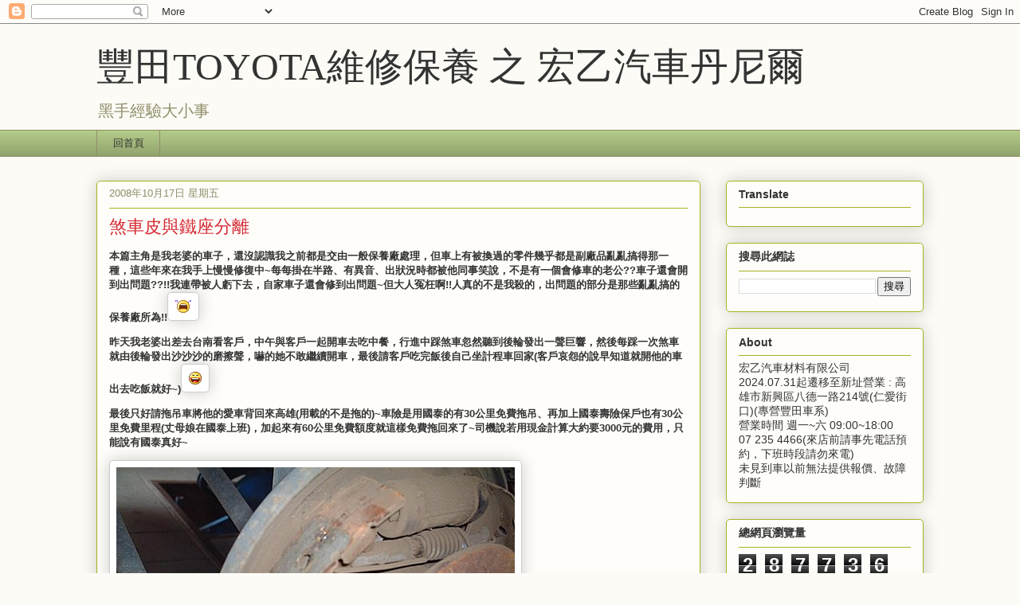

--- FILE ---
content_type: text/html; charset=UTF-8
request_url: https://063.toyotacar.tw/2008/10/blog-post_17.html
body_size: 18693
content:
<!DOCTYPE html>
<html class='v2' dir='ltr' lang='zh-TW'>
<head>
<link href='https://www.blogger.com/static/v1/widgets/335934321-css_bundle_v2.css' rel='stylesheet' type='text/css'/>
<meta content='width=1100' name='viewport'/>
<meta content='text/html; charset=UTF-8' http-equiv='Content-Type'/>
<meta content='blogger' name='generator'/>
<link href="https://063.toyotacar.tw/favicon.ico" rel='icon' type='image/x-icon' />
<link href="https://063.toyotacar.tw/2008/10/blog-post_17.html" rel='canonical' />
<link rel="alternate" type="application/atom+xml" title="豐田TOYOTA維修保養 之 宏乙汽車丹尼爾 - Atom" href="https://063.toyotacar.tw/feeds/posts/default" />
<link rel="alternate" type="application/rss+xml" title="豐田TOYOTA維修保養 之 宏乙汽車丹尼爾 - RSS" href="https://063.toyotacar.tw/feeds/posts/default?alt=rss" />
<link rel="service.post" type="application/atom+xml" title="豐田TOYOTA維修保養 之 宏乙汽車丹尼爾 - Atom" href="https://www.blogger.com/feeds/1303449794229163812/posts/default" />

<link rel="alternate" type="application/atom+xml" title="豐田TOYOTA維修保養 之 宏乙汽車丹尼爾 - Atom" href="https://063.toyotacar.tw/feeds/7919450016922621653/comments/default" />
<!--Can't find substitution for tag [blog.ieCssRetrofitLinks]-->
<link href='https://blogger.googleusercontent.com/img/b/R29vZ2xl/AVvXsEisZgEFSD1t6RFOw-O5eSqDSJAAqQz9AoQROzfLd-7Rksai4S_7mKRsYzrbpZUC8gF3FWCC4Gb703NaXKIO0uO-efp0t1wsjQEbj1FQXwNlryE1Np9E45cHyB-ZU-468k2xU6IaWjWsUfU/s1600/17.gif' rel='image_src'/>
<meta content='http://063.toyotacar.tw/2008/10/blog-post_17.html' property='og:url'/>
<meta content='煞車皮與鐵座分離' property='og:title'/>
<meta content='本篇主角是我老婆的車子，還沒認識我之前都是交由一般保養廠處理，但車上有被換過的零件幾乎都是副廠品亂亂搞得那一種，這些年來在我手上慢慢修復中~每每掛在半路、有異音、出狀況時都被他同事笑說，不是有一個會修車的老公??車子還會開到出問題??!!我連帶被人虧下去，自家車子還會修到出問題~...' property='og:description'/>
<meta content='https://blogger.googleusercontent.com/img/b/R29vZ2xl/AVvXsEisZgEFSD1t6RFOw-O5eSqDSJAAqQz9AoQROzfLd-7Rksai4S_7mKRsYzrbpZUC8gF3FWCC4Gb703NaXKIO0uO-efp0t1wsjQEbj1FQXwNlryE1Np9E45cHyB-ZU-468k2xU6IaWjWsUfU/w1200-h630-p-k-no-nu/17.gif' property='og:image'/>
<title>豐田TOYOTA維修保養 之 宏乙汽車丹尼爾: 煞車皮與鐵座分離</title>
<style id='page-skin-1' type='text/css'><!--
/*
-----------------------------------------------
Blogger Template Style
Name:     Awesome Inc.
Designer: Tina Chen
URL:      tinachen.org
----------------------------------------------- */
/* Content
----------------------------------------------- */
body {
font: normal normal 13px Arial, Tahoma, Helvetica, FreeSans, sans-serif;
color: #333333;
background: #fcfbf5 none repeat scroll top left;
}
html body .content-outer {
min-width: 0;
max-width: 100%;
width: 100%;
}
a:link {
text-decoration: none;
color: #d52a33;
}
a:visited {
text-decoration: none;
color: #7d181e;
}
a:hover {
text-decoration: underline;
color: #d52a33;
}
.body-fauxcolumn-outer .cap-top {
position: absolute;
z-index: 1;
height: 276px;
width: 100%;
background: transparent none repeat-x scroll top left;
_background-image: none;
}
/* Columns
----------------------------------------------- */
.content-inner {
padding: 0;
}
.header-inner .section {
margin: 0 16px;
}
.tabs-inner .section {
margin: 0 16px;
}
.main-inner {
padding-top: 30px;
}
.main-inner .column-center-inner,
.main-inner .column-left-inner,
.main-inner .column-right-inner {
padding: 0 5px;
}
*+html body .main-inner .column-center-inner {
margin-top: -30px;
}
#layout .main-inner .column-center-inner {
margin-top: 0;
}
/* Header
----------------------------------------------- */
.header-outer {
margin: 0 0 0 0;
background: transparent none repeat scroll 0 0;
}
.Header h1 {
font: normal normal 48px Georgia, Utopia, 'Palatino Linotype', Palatino, serif;
color: #333333;
text-shadow: 0 0 -1px #000000;
}
.Header h1 a {
color: #333333;
}
.Header .description {
font: normal normal 20px Georgia, Utopia, 'Palatino Linotype', Palatino, serif;
color: #908d6a;
}
.header-inner .Header .titlewrapper,
.header-inner .Header .descriptionwrapper {
padding-left: 0;
padding-right: 0;
margin-bottom: 0;
}
.header-inner .Header .titlewrapper {
padding-top: 22px;
}
/* Tabs
----------------------------------------------- */
.tabs-outer {
overflow: hidden;
position: relative;
background: #b3ca88 url(//www.blogblog.com/1kt/awesomeinc/tabs_gradient_light.png) repeat scroll 0 0;
}
#layout .tabs-outer {
overflow: visible;
}
.tabs-cap-top, .tabs-cap-bottom {
position: absolute;
width: 100%;
border-top: 1px solid #908d6a;
}
.tabs-cap-bottom {
bottom: 0;
}
.tabs-inner .widget li a {
display: inline-block;
margin: 0;
padding: .6em 1.5em;
font: normal normal 13px Arial, Tahoma, Helvetica, FreeSans, sans-serif;
color: #333333;
border-top: 1px solid #908d6a;
border-bottom: 1px solid #908d6a;
border-left: 1px solid #908d6a;
height: 16px;
line-height: 16px;
}
.tabs-inner .widget li:last-child a {
border-right: 1px solid #908d6a;
}
.tabs-inner .widget li.selected a, .tabs-inner .widget li a:hover {
background: #63704b url(//www.blogblog.com/1kt/awesomeinc/tabs_gradient_light.png) repeat-x scroll 0 -100px;
color: #ffffff;
}
/* Headings
----------------------------------------------- */
h2 {
font: normal bold 14px Arial, Tahoma, Helvetica, FreeSans, sans-serif;
color: #333333;
}
/* Widgets
----------------------------------------------- */
.main-inner .section {
margin: 0 27px;
padding: 0;
}
.main-inner .column-left-outer,
.main-inner .column-right-outer {
margin-top: 0;
}
#layout .main-inner .column-left-outer,
#layout .main-inner .column-right-outer {
margin-top: 0;
}
.main-inner .column-left-inner,
.main-inner .column-right-inner {
background: transparent none repeat 0 0;
-moz-box-shadow: 0 0 0 rgba(0, 0, 0, .2);
-webkit-box-shadow: 0 0 0 rgba(0, 0, 0, .2);
-goog-ms-box-shadow: 0 0 0 rgba(0, 0, 0, .2);
box-shadow: 0 0 0 rgba(0, 0, 0, .2);
-moz-border-radius: 5px;
-webkit-border-radius: 5px;
-goog-ms-border-radius: 5px;
border-radius: 5px;
}
#layout .main-inner .column-left-inner,
#layout .main-inner .column-right-inner {
margin-top: 0;
}
.sidebar .widget {
font: normal normal 14px Arial, Tahoma, Helvetica, FreeSans, sans-serif;
color: #333333;
}
.sidebar .widget a:link {
color: #d52a33;
}
.sidebar .widget a:visited {
color: #7d181e;
}
.sidebar .widget a:hover {
color: #d52a33;
}
.sidebar .widget h2 {
text-shadow: 0 0 -1px #000000;
}
.main-inner .widget {
background-color: #fefdfa;
border: 1px solid #aab123;
padding: 0 15px 15px;
margin: 20px -16px;
-moz-box-shadow: 0 0 20px rgba(0, 0, 0, .2);
-webkit-box-shadow: 0 0 20px rgba(0, 0, 0, .2);
-goog-ms-box-shadow: 0 0 20px rgba(0, 0, 0, .2);
box-shadow: 0 0 20px rgba(0, 0, 0, .2);
-moz-border-radius: 5px;
-webkit-border-radius: 5px;
-goog-ms-border-radius: 5px;
border-radius: 5px;
}
.main-inner .widget h2 {
margin: 0 -0;
padding: .6em 0 .5em;
border-bottom: 1px solid transparent;
}
.footer-inner .widget h2 {
padding: 0 0 .4em;
border-bottom: 1px solid transparent;
}
.main-inner .widget h2 + div, .footer-inner .widget h2 + div {
border-top: 1px solid #aab123;
padding-top: 8px;
}
.main-inner .widget .widget-content {
margin: 0 -0;
padding: 7px 0 0;
}
.main-inner .widget ul, .main-inner .widget #ArchiveList ul.flat {
margin: -8px -15px 0;
padding: 0;
list-style: none;
}
.main-inner .widget #ArchiveList {
margin: -8px 0 0;
}
.main-inner .widget ul li, .main-inner .widget #ArchiveList ul.flat li {
padding: .5em 15px;
text-indent: 0;
color: #666666;
border-top: 0 solid #aab123;
border-bottom: 1px solid transparent;
}
.main-inner .widget #ArchiveList ul li {
padding-top: .25em;
padding-bottom: .25em;
}
.main-inner .widget ul li:first-child, .main-inner .widget #ArchiveList ul.flat li:first-child {
border-top: none;
}
.main-inner .widget ul li:last-child, .main-inner .widget #ArchiveList ul.flat li:last-child {
border-bottom: none;
}
.post-body {
position: relative;
}
.main-inner .widget .post-body ul {
padding: 0 2.5em;
margin: .5em 0;
list-style: disc;
}
.main-inner .widget .post-body ul li {
padding: 0.25em 0;
margin-bottom: .25em;
color: #333333;
border: none;
}
.footer-inner .widget ul {
padding: 0;
list-style: none;
}
.widget .zippy {
color: #666666;
}
/* Posts
----------------------------------------------- */
body .main-inner .Blog {
padding: 0;
margin-bottom: 1em;
background-color: transparent;
border: none;
-moz-box-shadow: 0 0 0 rgba(0, 0, 0, 0);
-webkit-box-shadow: 0 0 0 rgba(0, 0, 0, 0);
-goog-ms-box-shadow: 0 0 0 rgba(0, 0, 0, 0);
box-shadow: 0 0 0 rgba(0, 0, 0, 0);
}
.main-inner .section:last-child .Blog:last-child {
padding: 0;
margin-bottom: 1em;
}
.main-inner .widget h2.date-header {
margin: 0 -15px 1px;
padding: 0 0 0 0;
font: normal normal 13px Arial, Tahoma, Helvetica, FreeSans, sans-serif;
color: #908d6a;
background: transparent none no-repeat scroll top left;
border-top: 0 solid #aab123;
border-bottom: 1px solid transparent;
-moz-border-radius-topleft: 0;
-moz-border-radius-topright: 0;
-webkit-border-top-left-radius: 0;
-webkit-border-top-right-radius: 0;
border-top-left-radius: 0;
border-top-right-radius: 0;
position: static;
bottom: 100%;
right: 15px;
text-shadow: 0 0 -1px #000000;
}
.main-inner .widget h2.date-header span {
font: normal normal 13px Arial, Tahoma, Helvetica, FreeSans, sans-serif;
display: block;
padding: .5em 15px;
border-left: 0 solid #aab123;
border-right: 0 solid #aab123;
}
.date-outer {
position: relative;
margin: 30px 0 20px;
padding: 0 15px;
background-color: #fefdfa;
border: 1px solid #aab123;
-moz-box-shadow: 0 0 20px rgba(0, 0, 0, .2);
-webkit-box-shadow: 0 0 20px rgba(0, 0, 0, .2);
-goog-ms-box-shadow: 0 0 20px rgba(0, 0, 0, .2);
box-shadow: 0 0 20px rgba(0, 0, 0, .2);
-moz-border-radius: 5px;
-webkit-border-radius: 5px;
-goog-ms-border-radius: 5px;
border-radius: 5px;
}
.date-outer:first-child {
margin-top: 0;
}
.date-outer:last-child {
margin-bottom: 20px;
-moz-border-radius-bottomleft: 5px;
-moz-border-radius-bottomright: 5px;
-webkit-border-bottom-left-radius: 5px;
-webkit-border-bottom-right-radius: 5px;
-goog-ms-border-bottom-left-radius: 5px;
-goog-ms-border-bottom-right-radius: 5px;
border-bottom-left-radius: 5px;
border-bottom-right-radius: 5px;
}
.date-posts {
margin: 0 -0;
padding: 0 0;
clear: both;
}
.post-outer, .inline-ad {
border-top: 1px solid #aab123;
margin: 0 -0;
padding: 15px 0;
}
.post-outer {
padding-bottom: 10px;
}
.post-outer:first-child {
padding-top: 0;
border-top: none;
}
.post-outer:last-child, .inline-ad:last-child {
border-bottom: none;
}
.post-body {
position: relative;
}
.post-body img {
padding: 8px;
background: #ffffff;
border: 1px solid #cccccc;
-moz-box-shadow: 0 0 20px rgba(0, 0, 0, .2);
-webkit-box-shadow: 0 0 20px rgba(0, 0, 0, .2);
box-shadow: 0 0 20px rgba(0, 0, 0, .2);
-moz-border-radius: 5px;
-webkit-border-radius: 5px;
border-radius: 5px;
}
h3.post-title, h4 {
font: normal normal 22px Georgia, Utopia, 'Palatino Linotype', Palatino, serif;
color: #d52a33;
}
h3.post-title a {
font: normal normal 22px Georgia, Utopia, 'Palatino Linotype', Palatino, serif;
color: #d52a33;
}
h3.post-title a:hover {
color: #d52a33;
text-decoration: underline;
}
.post-header {
margin: 0 0 1em;
}
.post-body {
line-height: 1.4;
}
.post-outer h2 {
color: #333333;
}
.post-footer {
margin: 1.5em 0 0;
}
#blog-pager {
padding: 15px;
font-size: 120%;
background-color: #fefdfa;
border: 1px solid #aab123;
-moz-box-shadow: 0 0 20px rgba(0, 0, 0, .2);
-webkit-box-shadow: 0 0 20px rgba(0, 0, 0, .2);
-goog-ms-box-shadow: 0 0 20px rgba(0, 0, 0, .2);
box-shadow: 0 0 20px rgba(0, 0, 0, .2);
-moz-border-radius: 5px;
-webkit-border-radius: 5px;
-goog-ms-border-radius: 5px;
border-radius: 5px;
-moz-border-radius-topleft: 5px;
-moz-border-radius-topright: 5px;
-webkit-border-top-left-radius: 5px;
-webkit-border-top-right-radius: 5px;
-goog-ms-border-top-left-radius: 5px;
-goog-ms-border-top-right-radius: 5px;
border-top-left-radius: 5px;
border-top-right-radius-topright: 5px;
margin-top: 1em;
}
.blog-feeds, .post-feeds {
margin: 1em 0;
text-align: center;
color: #333333;
}
.blog-feeds a, .post-feeds a {
color: #d52a33;
}
.blog-feeds a:visited, .post-feeds a:visited {
color: #7d181e;
}
.blog-feeds a:hover, .post-feeds a:hover {
color: #d52a33;
}
.post-outer .comments {
margin-top: 2em;
}
/* Comments
----------------------------------------------- */
.comments .comments-content .icon.blog-author {
background-repeat: no-repeat;
background-image: url([data-uri]);
}
.comments .comments-content .loadmore a {
border-top: 1px solid #908d6a;
border-bottom: 1px solid #908d6a;
}
.comments .continue {
border-top: 2px solid #908d6a;
}
/* Footer
----------------------------------------------- */
.footer-outer {
margin: -20px 0 -1px;
padding: 20px 0 0;
color: #333333;
overflow: hidden;
}
.footer-fauxborder-left {
border-top: 1px solid #aab123;
background: #fefdfa none repeat scroll 0 0;
-moz-box-shadow: 0 0 20px rgba(0, 0, 0, .2);
-webkit-box-shadow: 0 0 20px rgba(0, 0, 0, .2);
-goog-ms-box-shadow: 0 0 20px rgba(0, 0, 0, .2);
box-shadow: 0 0 20px rgba(0, 0, 0, .2);
margin: 0 -20px;
}
/* Mobile
----------------------------------------------- */
body.mobile {
background-size: auto;
}
.mobile .body-fauxcolumn-outer {
background: transparent none repeat scroll top left;
}
*+html body.mobile .main-inner .column-center-inner {
margin-top: 0;
}
.mobile .main-inner .widget {
padding: 0 0 15px;
}
.mobile .main-inner .widget h2 + div,
.mobile .footer-inner .widget h2 + div {
border-top: none;
padding-top: 0;
}
.mobile .footer-inner .widget h2 {
padding: 0.5em 0;
border-bottom: none;
}
.mobile .main-inner .widget .widget-content {
margin: 0;
padding: 7px 0 0;
}
.mobile .main-inner .widget ul,
.mobile .main-inner .widget #ArchiveList ul.flat {
margin: 0 -15px 0;
}
.mobile .main-inner .widget h2.date-header {
right: 0;
}
.mobile .date-header span {
padding: 0.4em 0;
}
.mobile .date-outer:first-child {
margin-bottom: 0;
border: 1px solid #aab123;
-moz-border-radius-topleft: 5px;
-moz-border-radius-topright: 5px;
-webkit-border-top-left-radius: 5px;
-webkit-border-top-right-radius: 5px;
-goog-ms-border-top-left-radius: 5px;
-goog-ms-border-top-right-radius: 5px;
border-top-left-radius: 5px;
border-top-right-radius: 5px;
}
.mobile .date-outer {
border-color: #aab123;
border-width: 0 1px 1px;
}
.mobile .date-outer:last-child {
margin-bottom: 0;
}
.mobile .main-inner {
padding: 0;
}
.mobile .header-inner .section {
margin: 0;
}
.mobile .post-outer, .mobile .inline-ad {
padding: 5px 0;
}
.mobile .tabs-inner .section {
margin: 0 10px;
}
.mobile .main-inner .widget h2 {
margin: 0;
padding: 0;
}
.mobile .main-inner .widget h2.date-header span {
padding: 0;
}
.mobile .main-inner .widget .widget-content {
margin: 0;
padding: 7px 0 0;
}
.mobile #blog-pager {
border: 1px solid transparent;
background: #fefdfa none repeat scroll 0 0;
}
.mobile .main-inner .column-left-inner,
.mobile .main-inner .column-right-inner {
background: transparent none repeat 0 0;
-moz-box-shadow: none;
-webkit-box-shadow: none;
-goog-ms-box-shadow: none;
box-shadow: none;
}
.mobile .date-posts {
margin: 0;
padding: 0;
}
.mobile .footer-fauxborder-left {
margin: 0;
border-top: inherit;
}
.mobile .main-inner .section:last-child .Blog:last-child {
margin-bottom: 0;
}
.mobile-index-contents {
color: #333333;
}
.mobile .mobile-link-button {
background: #d52a33 url(//www.blogblog.com/1kt/awesomeinc/tabs_gradient_light.png) repeat scroll 0 0;
}
.mobile-link-button a:link, .mobile-link-button a:visited {
color: #ffffff;
}
.mobile .tabs-inner .PageList .widget-content {
background: transparent;
border-top: 1px solid;
border-color: #908d6a;
color: #333333;
}
.mobile .tabs-inner .PageList .widget-content .pagelist-arrow {
border-left: 1px solid #908d6a;
}

--></style>
<style id='template-skin-1' type='text/css'><!--
body {
min-width: 1070px;
}
.content-outer, .content-fauxcolumn-outer, .region-inner {
min-width: 1070px;
max-width: 1070px;
_width: 1070px;
}
.main-inner .columns {
padding-left: 0;
padding-right: 280px;
}
.main-inner .fauxcolumn-center-outer {
left: 0;
right: 280px;
/* IE6 does not respect left and right together */
_width: expression(this.parentNode.offsetWidth -
parseInt("0") -
parseInt("280px") + 'px');
}
.main-inner .fauxcolumn-left-outer {
width: 0;
}
.main-inner .fauxcolumn-right-outer {
width: 280px;
}
.main-inner .column-left-outer {
width: 0;
right: 100%;
margin-left: -0;
}
.main-inner .column-right-outer {
width: 280px;
margin-right: -280px;
}
#layout {
min-width: 0;
}
#layout .content-outer {
min-width: 0;
width: 800px;
}
#layout .region-inner {
min-width: 0;
width: auto;
}
body#layout div.add_widget {
padding: 8px;
}
body#layout div.add_widget a {
margin-left: 32px;
}
--></style>
<link href='https://www.blogger.com/dyn-css/authorization.css?targetBlogID=1303449794229163812&amp;zx=1ea4f193-31dc-4b1c-9027-13eb79c66180' media='none' onload='if(media!=&#39;all&#39;)media=&#39;all&#39;' rel='stylesheet'/><noscript><link href='https://www.blogger.com/dyn-css/authorization.css?targetBlogID=1303449794229163812&amp;zx=1ea4f193-31dc-4b1c-9027-13eb79c66180' rel='stylesheet'/></noscript>
<meta name='google-adsense-platform-account' content='ca-host-pub-1556223355139109'/>
<meta name='google-adsense-platform-domain' content='blogspot.com'/>

<!-- data-ad-client=ca-pub-4108490723688490 -->

</head>
<body class='loading variant-renewable'>
<div class='navbar section' id='navbar' name='導覽列'><div class='widget Navbar' data-version='1' id='Navbar1'><script type="text/javascript">
    function setAttributeOnload(object, attribute, val) {
      if(window.addEventListener) {
        window.addEventListener('load',
          function(){ object[attribute] = val; }, false);
      } else {
        window.attachEvent('onload', function(){ object[attribute] = val; });
      }
    }
  </script>
<div id="navbar-iframe-container"></div>
<script type="text/javascript" src="https://apis.google.com/js/platform.js"></script>
<script type="text/javascript">
      gapi.load("gapi.iframes:gapi.iframes.style.bubble", function() {
        if (gapi.iframes && gapi.iframes.getContext) {
          gapi.iframes.getContext().openChild({
              url: 'https://www.blogger.com/navbar/1303449794229163812?po\x3d7919450016922621653\x26origin\x3dhttp://063.toyotacar.tw',
              where: document.getElementById("navbar-iframe-container"),
              id: "navbar-iframe"
          });
        }
      });
    </script><script type="text/javascript">
(function() {
var script = document.createElement('script');
script.type = 'text/javascript';
script.src = '//pagead2.googlesyndication.com/pagead/js/google_top_exp.js';
var head = document.getElementsByTagName('head')[0];
if (head) {
head.appendChild(script);
}})();
</script>
</div></div>
<div class='body-fauxcolumns'>
<div class='fauxcolumn-outer body-fauxcolumn-outer'>
<div class='cap-top'>
<div class='cap-left'></div>
<div class='cap-right'></div>
</div>
<div class='fauxborder-left'>
<div class='fauxborder-right'></div>
<div class='fauxcolumn-inner'>
</div>
</div>
<div class='cap-bottom'>
<div class='cap-left'></div>
<div class='cap-right'></div>
</div>
</div>
</div>
<div class='content'>
<div class='content-fauxcolumns'>
<div class='fauxcolumn-outer content-fauxcolumn-outer'>
<div class='cap-top'>
<div class='cap-left'></div>
<div class='cap-right'></div>
</div>
<div class='fauxborder-left'>
<div class='fauxborder-right'></div>
<div class='fauxcolumn-inner'>
</div>
</div>
<div class='cap-bottom'>
<div class='cap-left'></div>
<div class='cap-right'></div>
</div>
</div>
</div>
<div class='content-outer'>
<div class='content-cap-top cap-top'>
<div class='cap-left'></div>
<div class='cap-right'></div>
</div>
<div class='fauxborder-left content-fauxborder-left'>
<div class='fauxborder-right content-fauxborder-right'></div>
<div class='content-inner'>
<header>
<div class='header-outer'>
<div class='header-cap-top cap-top'>
<div class='cap-left'></div>
<div class='cap-right'></div>
</div>
<div class='fauxborder-left header-fauxborder-left'>
<div class='fauxborder-right header-fauxborder-right'></div>
<div class='region-inner header-inner'>
<div class='header section' id='header' name='標頭'><div class='widget Header' data-version='1' id='Header1'>
<div id='header-inner'>
<div class='titlewrapper'>
<h1 class='title'>
<a href="https://063.toyotacar.tw/">
豐田TOYOTA維修保養 之 宏乙汽車丹尼爾
</a>
</h1>
</div>
<div class='descriptionwrapper'>
<p class='description'><span>黑手經驗大小事</span></p>
</div>
</div>
</div></div>
</div>
</div>
<div class='header-cap-bottom cap-bottom'>
<div class='cap-left'></div>
<div class='cap-right'></div>
</div>
</div>
</header>
<div class='tabs-outer'>
<div class='tabs-cap-top cap-top'>
<div class='cap-left'></div>
<div class='cap-right'></div>
</div>
<div class='fauxborder-left tabs-fauxborder-left'>
<div class='fauxborder-right tabs-fauxborder-right'></div>
<div class='region-inner tabs-inner'>
<div class='tabs section' id='crosscol' name='跨欄區'><div class='widget PageList' data-version='1' id='PageList1'>
<h2>Pages</h2>
<div class='widget-content'>
<ul>
<li>
<a href="https://063.toyotacar.tw/">回首頁</a>
</li>
</ul>
<div class='clear'></div>
</div>
</div></div>
<div class='tabs no-items section' id='crosscol-overflow' name='Cross-Column 2'></div>
</div>
</div>
<div class='tabs-cap-bottom cap-bottom'>
<div class='cap-left'></div>
<div class='cap-right'></div>
</div>
</div>
<div class='main-outer'>
<div class='main-cap-top cap-top'>
<div class='cap-left'></div>
<div class='cap-right'></div>
</div>
<div class='fauxborder-left main-fauxborder-left'>
<div class='fauxborder-right main-fauxborder-right'></div>
<div class='region-inner main-inner'>
<div class='columns fauxcolumns'>
<div class='fauxcolumn-outer fauxcolumn-center-outer'>
<div class='cap-top'>
<div class='cap-left'></div>
<div class='cap-right'></div>
</div>
<div class='fauxborder-left'>
<div class='fauxborder-right'></div>
<div class='fauxcolumn-inner'>
</div>
</div>
<div class='cap-bottom'>
<div class='cap-left'></div>
<div class='cap-right'></div>
</div>
</div>
<div class='fauxcolumn-outer fauxcolumn-left-outer'>
<div class='cap-top'>
<div class='cap-left'></div>
<div class='cap-right'></div>
</div>
<div class='fauxborder-left'>
<div class='fauxborder-right'></div>
<div class='fauxcolumn-inner'>
</div>
</div>
<div class='cap-bottom'>
<div class='cap-left'></div>
<div class='cap-right'></div>
</div>
</div>
<div class='fauxcolumn-outer fauxcolumn-right-outer'>
<div class='cap-top'>
<div class='cap-left'></div>
<div class='cap-right'></div>
</div>
<div class='fauxborder-left'>
<div class='fauxborder-right'></div>
<div class='fauxcolumn-inner'>
</div>
</div>
<div class='cap-bottom'>
<div class='cap-left'></div>
<div class='cap-right'></div>
</div>
</div>
<!-- corrects IE6 width calculation -->
<div class='columns-inner'>
<div class='column-center-outer'>
<div class='column-center-inner'>
<div class='main section' id='main' name='主版面'><div class='widget Blog' data-version='1' id='Blog1'>
<div class='blog-posts hfeed'>

          <div class="date-outer">
        
<h2 class='date-header'><span>2008年10月17日 星期五</span></h2>

          <div class="date-posts">
        
<div class='post-outer'>
<div class='post hentry uncustomized-post-template' itemprop='blogPost' itemscope='itemscope' itemtype='http://schema.org/BlogPosting'>
<meta content='https://blogger.googleusercontent.com/img/b/R29vZ2xl/AVvXsEisZgEFSD1t6RFOw-O5eSqDSJAAqQz9AoQROzfLd-7Rksai4S_7mKRsYzrbpZUC8gF3FWCC4Gb703NaXKIO0uO-efp0t1wsjQEbj1FQXwNlryE1Np9E45cHyB-ZU-468k2xU6IaWjWsUfU/s1600/17.gif' itemprop='image_url'/>
<meta content='1303449794229163812' itemprop='blogId'/>
<meta content='7919450016922621653' itemprop='postId'/>
<a name='7919450016922621653'></a>
<h3 class='post-title entry-title' itemprop='name'>
煞車皮與鐵座分離
</h3>
<div class='post-header'>
<div class='post-header-line-1'></div>
</div>
<div class='post-body entry-content' id='post-body-7919450016922621653' itemprop='description articleBody'>
<p><strong>本篇主角是我老婆的車子&#65292;還沒認識我之前都是交由一般保養廠處理&#65292;但車上有被換過的零件幾乎都是副廠品亂亂搞得那一種&#65292;這些年來在我手上慢慢修復中~每每掛在半路&#12289;有異音&#12289;出狀況時都被他同事笑說&#65292;不是有一個會修車的老公??車子還會開到出問題??!!我連帶被人虧下去&#65292;自家車子還會修到出問題~但大人冤枉啊!!人真的不是我殺的&#65292;出問題的部分是那些亂亂搞的保養廠所為!!<img src="https://blogger.googleusercontent.com/img/b/R29vZ2xl/AVvXsEisZgEFSD1t6RFOw-O5eSqDSJAAqQz9AoQROzfLd-7Rksai4S_7mKRsYzrbpZUC8gF3FWCC4Gb703NaXKIO0uO-efp0t1wsjQEbj1FQXwNlryE1Np9E45cHyB-ZU-468k2xU6IaWjWsUfU/s1600/17.gif"></strong></p><p><strong>昨天我老婆出差去台南看客戶&#65292;中午與客戶一起開車去吃中餐&#65292;行進中踩煞車忽然聽到後輪發出一聲巨響&#65292;然後每踩一次煞車就由後輪發出沙沙沙的磨擦聲&#65292;嚇的她不敢繼續開車&#65292;最後請客戶吃完飯後自己坐計程車回家(客戶哀怨的說早知道就開他的車出去吃飯就好~)<img src="https://blogger.googleusercontent.com/img/b/R29vZ2xl/AVvXsEjwBhWeGxUJI6-rIbUVH3guVqcpYtJSQxOsMrovg_c_-x_8uk83Wwb19gHkTkc1liuQLA2EjF_Ip5tHX4I5A6Hs8i8LHdaI_-YNUFSfnNK9tz3Z_4CF_ttDEPEQdcRa5bLMtjO_iDFBaV0/s1600/18.gif"></strong></p><p><strong>最後只好請拖吊車將他的愛車背回來高雄(用載的不是拖的)~車險是用國泰的有30公里免費拖吊&#12289;再加上國泰壽險保戶也有30公里免費里程(丈母娘在國泰上班)&#65292;加起來有60公里免費額度就這樣免費拖回來了~司機說若用現金計算大約要3000元的費用&#65292;只能說有國泰真好~</strong></p><p><strong><img src="https://blogger.googleusercontent.com/img/b/R29vZ2xl/AVvXsEg9jaHILu6xD4zU1JH_g2Ymzw0t9ahUilyffXzdQrHsdPSDOkDOL3rNmBXAalpD-yNE3tqqjcwozwi6-4Yc777zpdYUcMFKXDK7isWU-pEJgm3Hmk0N5Elo0KO0H9sAruYQElNUymhardI/s1600/pROZ3jG8Ebu18R2FPy6gJA.jpg"></strong></p><p><strong>將有聲音的後右輪拆開&#65292;取下煞車鼓就聽到兩聲清脆的瓦片掉落聲音(下圖)&#65292;檢視煞車時只剩鐵片還留在車上(上圖)&#65292;煞車的摩擦片完全脫落&#65292;好像是請示神明後"擲杯"一樣&#65292;看一下出幾號叫老婆去隔壁買彩卷(修車那麼多年第一次遇到這狀況&#65292;老婆大人真的有去買一張&#65292;15億耶這機會比踩到狗屎還難得!!)結果今天彩卷行開門沒放鞭炮&#65292;就知道結果了~<img src="https://blogger.googleusercontent.com/img/b/R29vZ2xl/AVvXsEgvBaWYV8X-fAs2tD3ogm6FJ88QwiTvWuOo-tHnqD8USW3Ux4N7oFN8JLBzDZw-ZJ1lwqFY0ak4J5Y5GsCeG8t1loCGRwP9P11nhngUGyoxgMTRuJYopFBR4y9bmi9JCvUvIWk-Be2fG9M/s1600/28.gif"></strong></p><p><strong><img src="https://blogger.googleusercontent.com/img/b/R29vZ2xl/AVvXsEjJ9kqIq9SYdJCFyPUIHz4zp6pUgk35fX-Y0YybKNlysdOELFnOUIdwoihHERx3BCIv-feBndeC4rqcBY-gLQ6w4RTrXzBkJpg66vpjSV_zlCDVqag7fDCEDwk7HGmromvjKyRVC-B01e8/s1600/xwv5ddT0d_4zRBaVne0zBA.jpg"><br><img src="https://blogger.googleusercontent.com/img/b/R29vZ2xl/AVvXsEit_ho1CCGk6XBVgfdIyWlpoaba3zeuMaeImLX9gTZx3J31cBJXq5tgvNtnrwxsbZkF9Y0RqjnkzbuPuPnXVTrCsPAtEC6Qj6uO6rk9Oa4_HJr90IdxxIAKj8U5bG42dcRdpPXBcNer5tg/s1600/Ya3gcQFpyuNnyMvdlidgAQ.jpg"></strong></p><p><strong>上圖 這是煞車片與鐵座黏膠沒處理好&#65292;多年使用後承受不住催殘分居了~下圖 是另一輪正常黏在上面的情形!!</strong></p><p><br><strong><img src="https://blogger.googleusercontent.com/img/b/R29vZ2xl/AVvXsEiQtlf5HmPD6rX0zKHXuIkKV_3eaBZwxedbGj8Tuap21pVBkdT9xtllUh-UeTQ_kCTMBV2aMTQZa4J40OZbl2w4AZwoUXZAgyorjm49Su9zGj_ZqJROoB7eXSoJ3OX9IYJ5iNIPVjNqzE4/s1600/Gezz_7X0zsARkb3wiLE04Q.jpg"><br><img src="https://blogger.googleusercontent.com/img/b/R29vZ2xl/AVvXsEgPzH3g3lVbpHvoUgWyUOxC4YQVF90N7t5VnNzIOKASdacv0wTF14KWSEB-uBwgYMquNC1wWw-VkURvk4tJ4zHFBGjVlBEvjwF-WjJQTxDwjfb3aieKcgk5hE8nn_bFqKNVOa4jKEmRLq4/s1600/sx3RCiqcTZu0S0.eFpw3RQ.jpg"></strong></p><p><strong>另一輪沒脫落的煞車片仔細一看還是也快要不行了~黃框處有些分離的縫隙&#65292;不像下圖還緊緊黏著~</strong></p><p><br><strong><img src="https://blogger.googleusercontent.com/img/b/R29vZ2xl/AVvXsEj-zyqYuyoQbs4ncVoUk4W6XrFlsyNRMsPB_aBCvw2ERHGfKhNPcJ1di7ycNtNOopyMy9Lrij952q0REmIETsHcsLQQW4h0pldUf1s0rx0itudB5pWBnC9y8zlKnDtLtil-UVB0H1qCrXY/s1600/.kpckGRZbvsRJiRxjtfckw.jpg"><br><img src="https://blogger.googleusercontent.com/img/b/R29vZ2xl/AVvXsEjY_ezW7N-OTfeN1HQJ-W1K8FGXgZY9Ih2tpO7hyphenhyphenka0O19syC2YcFO5Kaia7TbkRvRIyByfKf90lJaz7AkWVwqpBD1d6-l3lDaz2whQyp-4rbutMSzncP6HZ9XJ0HSsjGs6lEWiS9m9Fsg/s1600/esSSZnV3D6ce40eiybQGMA.jpg"></strong></p><p><strong>上圖 這一片還黏歪掉從旁邊凸出一些~</strong></p><p><strong>一般原廠鼓式煞車來令片都有10~12萬公里的實力&#65292;而一般副廠連一半里程都不到&#65292;而且材質偏軟容易磨損1~2萬公里就要調整一下手煞車間隙&#65292;以免煞車靈敏度變低與手煞車高度變高&#12289;甚至煞車打滑鬥鬥鬥異音~而且我這裡日本原廠裝到好1500~1800(看車種)&#65292;以10萬公里換一次而言也不會很貴&#65292;就別貪便宜&#65292;不過有些保養廠或店家里程還沒到就亂框車主該換了&#65292;結果原廠品換成便宜貨得不償失!!一般煞車片厚度比鐵座還薄時就可以考慮換掉了~先自行確認一下別人家說了就換掉!!</strong></p><p><strong>下圖為原廠來令片&#65292;側邊都會有打上文字&#65292;圖中為白色與藍色字體&#65292;而副廠一般都沒有打字&#65292;有些副廠有打字的字體不同與清晰度也比較差&#65292;供大家參考~以免買錯或被框成正廠高價賣你!!</strong></p><p><br><strong><img src="https://blogger.googleusercontent.com/img/b/R29vZ2xl/AVvXsEgYkvrpfRzyCB5Gjy-uD91JSmGNAY_z_BWmUGX8-gb4FSM7KtPVg9RjMv_SumgwuUCiekkAMxWkP9SBoubsQF6ayVIaz3zhKwZWsoJeJ8IQ99eTXGwX9kNz7FItRn3bZKsEJNSitRz6F-w/s1600/DBp7.YlNvYUig.GLwtYwTA.jpg"></strong><strong>&#160;</strong></p><p><a href="http://creativecommons.org/licenses/by-nc-nd/2.5/tw/"><strong><img alt="" src="https://blogger.googleusercontent.com/img/b/R29vZ2xl/AVvXsEhIJpFMQArPDZRS83C14EnPOh_0GV_D2dsc6IvBauSYzxzoeauCjFYp6T5oaQvrH-uMAsrcjpNcv1h4OTH0lwiXsNa0N4hn2XmZSrRiqKrHFi9UyQoHclE5b0F1OjSIje2MmKrJ_vogwGQ/s1600/88x31.png" style="BORDER-RIGHT-WIDTH:0px;BORDER-TOP-WIDTH:0px;BORDER-BOTTOM-WIDTH:0px;BORDER-LEFT-WIDTH:0px;"></strong><font color="#944547">&#160;</font></a><br>本 著作 係採用 <a href="http://creativecommons.org/licenses/by-nc-nd/2.5/tw/"><font color="#944547">創用 CC 姓名標示-非商業性-禁止改作 2.5 台灣 授權條款</font></a>授權. </p><p><font color="#ff0000">若想使用或複製本篇文章與圖片&#65292;請取得當事人的同意與授權&#65292;使用時註明作者與出處&#65292;以免觸法~</font></p><p>2010.02.01起遷移至新址營業 : <a class="smaplink" href="http://tw.rd.yahoo.com/referurl/blog/article/maps/*http://tw.maps.yahoo.com/?ei=utf8&amp;addr=%E9%AB%98%E9%9B%84%E5%B8%82%E4%B8%83%E8%B3%A2%E4%B8%80%E8%B7%AF118%E8%99%9F" target="_blank" title="前往地圖"><font color="#944547"><span>高</span>雄市七賢一路118號<img src="https://blogger.googleusercontent.com/img/b/R29vZ2xl/AVvXsEjvXoT9caG82gOgT0ckLccYtvH6D0dRiWuIwRhZs2zq-kgjPcbLfT19fY8DJ2XIXgidPpx87ktly4_UNcTRyngiw1LKzsa20cc3eyP4M9LNPw_9BWzWVn-lxf0SDq3QGv30IPCcGNT9EY0/s1600/map_texticon.gif"></font></a></p><p>TEL:07 2354466&#12289;07 2221488 (請於營業時間內撥電話預約&#65292;下班休息時間拜託別打&#65292;謝謝!!)&#160;<br><br>營業時間 : 週一~六&#65307;09:00~18:00&#160;<br></p><!--social sharing start--><!--Social sharing end-->
<div style='clear: both;'></div>
</div>
<div class='post-footer'>
<div class='post-footer-line post-footer-line-1'>
<span class='post-author vcard'>
張貼者&#65306;
<span class='fn' itemprop='author' itemscope='itemscope' itemtype='http://schema.org/Person'>
<meta content='https://www.blogger.com/profile/12115883859457311858' itemprop='url'/>
<a class='g-profile' href='https://www.blogger.com/profile/12115883859457311858' rel='author' title='author profile'>
<span itemprop='name'>Jesse Lin</span>
</a>
</span>
</span>
<span class='post-timestamp'>
於
<meta content='http://063.toyotacar.tw/2008/10/blog-post_17.html' itemprop='url'/>
<a class='timestamp-link' href="https://063.toyotacar.tw/2008/10/blog-post_17.html" rel='bookmark' title='permanent link'><abbr class='published' itemprop='datePublished' title='2008-10-17T17:11:00+08:00'>下午5:11</abbr></a>
</span>
<span class='post-comment-link'>
</span>
<span class='post-icons'>
<span class='item-control blog-admin pid-948023280'>
<a href='https://www.blogger.com/post-edit.g?blogID=1303449794229163812&postID=7919450016922621653&from=pencil' title='編輯文章'>
<img alt='' class='icon-action' height='18' src='https://resources.blogblog.com/img/icon18_edit_allbkg.gif' width='18'/>
</a>
</span>
</span>
<div class='post-share-buttons goog-inline-block'>
<a class='goog-inline-block share-button sb-email' href='https://www.blogger.com/share-post.g?blogID=1303449794229163812&postID=7919450016922621653&target=email' target='_blank' title='以電子郵件傳送這篇文章'><span class='share-button-link-text'>以電子郵件傳送這篇文章</span></a><a class='goog-inline-block share-button sb-blog' href='https://www.blogger.com/share-post.g?blogID=1303449794229163812&postID=7919450016922621653&target=blog' onclick='window.open(this.href, "_blank", "height=270,width=475"); return false;' target='_blank' title='BlogThis！'><span class='share-button-link-text'>BlogThis&#65281;</span></a><a class='goog-inline-block share-button sb-twitter' href='https://www.blogger.com/share-post.g?blogID=1303449794229163812&postID=7919450016922621653&target=twitter' target='_blank' title='分享至 X'><span class='share-button-link-text'>分享至 X</span></a><a class='goog-inline-block share-button sb-facebook' href='https://www.blogger.com/share-post.g?blogID=1303449794229163812&postID=7919450016922621653&target=facebook' onclick='window.open(this.href, "_blank", "height=430,width=640"); return false;' target='_blank' title='分享至 Facebook'><span class='share-button-link-text'>分享至 Facebook</span></a><a class='goog-inline-block share-button sb-pinterest' href='https://www.blogger.com/share-post.g?blogID=1303449794229163812&postID=7919450016922621653&target=pinterest' target='_blank' title='分享到 Pinterest'><span class='share-button-link-text'>分享到 Pinterest</span></a>
</div>
</div>
<div class='post-footer-line post-footer-line-2'>
<span class='post-labels'>
</span>
</div>
<div class='post-footer-line post-footer-line-3'>
<span class='post-location'>
</span>
</div>
</div>
</div>
<div class='comments' id='comments'>
<a name='comments'></a>
</div>
</div>
<div class='inline-ad'>
<script type="text/javascript"><!--
google_ad_client = "ca-pub-4108490723688490";
google_ad_host = "ca-host-pub-1556223355139109";
google_ad_host_channel = "L0007";
/* daniel063_main_Blog1_300x250_as */
google_ad_slot = "3716501906";
google_ad_width = 300;
google_ad_height = 250;
//-->
</script>
<script type="text/javascript" src="https://pagead2.googlesyndication.com/pagead/show_ads.js">
</script>
</div>

        </div></div>
      
</div>
<div class='blog-pager' id='blog-pager'>
<span id='blog-pager-newer-link'>
<a class='blog-pager-newer-link' href="https://063.toyotacar.tw/2008/10/blog-post_8155.html" id='Blog1_blog-pager-newer-link' title='較新的文章'>較新的文章</a>
</span>
<span id='blog-pager-older-link'>
<a class='blog-pager-older-link' href="https://063.toyotacar.tw/2008/10/tercel.html" id='Blog1_blog-pager-older-link' title='較舊的文章'>較舊的文章</a>
</span>
<a class='home-link' href="https://063.toyotacar.tw/">首頁</a>
</div>
<div class='clear'></div>
<div class='post-feeds'>
</div>
</div></div>
</div>
</div>
<div class='column-left-outer'>
<div class='column-left-inner'>
<aside>
</aside>
</div>
</div>
<div class='column-right-outer'>
<div class='column-right-inner'>
<aside>
<div class='sidebar section' id='sidebar-right-1'><div class='widget Translate' data-version='1' id='Translate1'>
<h2 class='title'>Translate</h2>
<div id='google_translate_element'></div>
<script>
    function googleTranslateElementInit() {
      new google.translate.TranslateElement({
        pageLanguage: 'zh',
        autoDisplay: 'true',
        layout: google.translate.TranslateElement.InlineLayout.SIMPLE
      }, 'google_translate_element');
    }
  </script>
<script src='//translate.google.com/translate_a/element.js?cb=googleTranslateElementInit'></script>
<div class='clear'></div>
</div><div class='widget BlogSearch' data-version='1' id='BlogSearch1'>
<h2 class='title'>搜尋此網誌</h2>
<div class='widget-content'>
<div id='BlogSearch1_form'>
<form action="https://063.toyotacar.tw/search" class='gsc-search-box' target='_top'>
<table cellpadding='0' cellspacing='0' class='gsc-search-box'>
<tbody>
<tr>
<td class='gsc-input'>
<input autocomplete='off' class='gsc-input' name='q' size='10' title='search' type='text' value=''/>
</td>
<td class='gsc-search-button'>
<input class='gsc-search-button' title='search' type='submit' value='搜尋'/>
</td>
</tr>
</tbody>
</table>
</form>
</div>
</div>
<div class='clear'></div>
</div><div class='widget HTML' data-version='1' id='HTML1'>
<h2 class='title'>About</h2>
<div class='widget-content'>
宏乙汽車材料有限公司<br />
2024.07.31起遷移至新址營業 : 高雄市新興區八德一路214號(仁愛街口)(專營豐田車系)<br />
營業時間 週一~六 09:00~18:00<br />
07 235 4466(來店前請事先電話預約&#65292;下班時段請勿來電)<br />
未見到車以前無法提供報價&#12289;故障判斷
</div>
<div class='clear'></div>
</div><div class='widget Stats' data-version='1' id='Stats1'>
<h2>總網頁瀏覽量</h2>
<div class='widget-content'>
<div id='Stats1_content' style='display: none;'>
<span class='counter-wrapper graph-counter-wrapper' id='Stats1_totalCount'>
</span>
<div class='clear'></div>
</div>
</div>
</div><div class='widget HTML' data-version='1' id='HTML3'>
<h2 class='title'>人客來坐坐</h2>
<div class='widget-content'>
<script id="_waukwe">var _wau = _wau || []; _wau.push(["classic", "utbw05dc833z", "kwe"]);
(function() {var s=document.createElement("script"); s.async=true;
s.src="http://widgets.amung.us/classic.js";
document.getElementsByTagName("head")[0].appendChild(s);
})();</script>
</div>
<div class='clear'></div>
</div><div class='widget Label' data-version='1' id='Label1'>
<h2>文章分類</h2>
<div class='widget-content list-label-widget-content'>
<ul>
<li>
<a dir='ltr' href="https://063.toyotacar.tw/search/label/%E5%B0%8F%E5%BA%97%E9%85%8D%E5%90%88%E5%BA%97%E5%AE%B6">小店配合店家</a>
<span dir='ltr'>(8)</span>
</li>
<li>
<a dir='ltr' href="https://063.toyotacar.tw/search/label/%E5%A4%A9%E6%89%8D%E4%BF%9D%E9%A4%8A%E5%BB%A0%E4%BA%82%E4%BA%82%E6%90%9E">天才保養廠亂亂搞</a>
<span dir='ltr'>(23)</span>
</li>
<li>
<a dir='ltr' href="https://063.toyotacar.tw/search/label/%E6%9C%AA%E5%88%86%E9%A1%9E%E8%B3%87%E6%96%99%E5%A4%BE">未分類資料夾</a>
<span dir='ltr'>(2)</span>
</li>
<li>
<a dir='ltr' href="https://063.toyotacar.tw/search/label/%E7%94%A8%E8%BB%8A%E4%BA%94%E5%9B%9B%E4%B8%89">用車五四三</a>
<span dir='ltr'>(77)</span>
</li>
<li>
<a dir='ltr' href="https://063.toyotacar.tw/search/label/%E7%94%A8%E8%BB%8A%E8%88%87%E6%94%B9%E8%A3%9D%E5%B8%B8%E8%AD%98">用車與改裝常識</a>
<span dir='ltr'>(18)</span>
</li>
<li>
<a dir='ltr' href="https://063.toyotacar.tw/search/label/%E5%90%8D%E5%8F%A4%E5%B1%8BTOYOTA%E6%9C%9D%E8%81%96%E4%B9%8B%E6%97%85">名古屋TOYOTA朝聖之旅</a>
<span dir='ltr'>(16)</span>
</li>
<li>
<a dir='ltr' href="https://063.toyotacar.tw/search/label/%E6%88%91%E5%AE%B6%E6%84%9B%E8%BB%8A">我家愛車</a>
<span dir='ltr'>(17)</span>
</li>
<li>
<a dir='ltr' href="https://063.toyotacar.tw/search/label/%E6%B1%BD%E8%BB%8A%E7%B6%AD%E4%BF%AE%E4%BF%9D%E9%A4%8A%E8%A7%80%E5%BF%B5-%E5%BC%95%E6%93%8E">汽車維修保養觀念-引擎</a>
<span dir='ltr'>(41)</span>
</li>
<li>
<a dir='ltr' href="https://063.toyotacar.tw/search/label/%E6%B1%BD%E8%BB%8A%E7%B6%AD%E4%BF%AE%E4%BF%9D%E9%A4%8A%E8%A7%80%E5%BF%B5-%E5%85%B6%E4%BB%96">汽車維修保養觀念-其他</a>
<span dir='ltr'>(18)</span>
</li>
<li>
<a dir='ltr' href="https://063.toyotacar.tw/search/label/%E6%B1%BD%E8%BB%8A%E7%B6%AD%E4%BF%AE%E4%BF%9D%E9%A4%8A%E8%A7%80%E5%BF%B5-%E5%BA%95%E7%9B%A4">汽車維修保養觀念-底盤</a>
<span dir='ltr'>(39)</span>
</li>
<li>
<a dir='ltr' href="https://063.toyotacar.tw/search/label/%E5%85%B6%E4%BB%96">其他</a>
<span dir='ltr'>(95)</span>
</li>
<li>
<a dir='ltr' href="https://063.toyotacar.tw/search/label/%E6%9D%B1%E4%BA%AC%E4%BA%94%E6%97%A5%E9%81%8A">東京五日遊</a>
<span dir='ltr'>(7)</span>
</li>
<li>
<a dir='ltr' href="https://063.toyotacar.tw/search/label/%E7%9F%A5%E8%AD%98%2B%E7%9A%84%E5%95%8F%E7%AD%94">知識+的問答</a>
<span dir='ltr'>(9)</span>
</li>
<li>
<a dir='ltr' href="https://063.toyotacar.tw/search/label/%E5%8E%9F%E5%BB%A0%E4%BA%82%E4%BA%82%E6%90%9E">原廠亂亂搞</a>
<span dir='ltr'>(28)</span>
</li>
<li>
<a dir='ltr' href="https://063.toyotacar.tw/search/label/%E6%97%85%E9%81%8A%E8%88%87%E7%94%9F%E6%B4%BB">旅遊與生活</a>
<span dir='ltr'>(26)</span>
</li>
<li>
<a dir='ltr' href="https://063.toyotacar.tw/search/label/%E7%89%B9%E6%AE%8A%E6%95%85%E9%9A%9C">特殊故障</a>
<span dir='ltr'>(49)</span>
</li>
<li>
<a dir='ltr' href="https://063.toyotacar.tw/search/label/%E5%89%AF%E5%BB%A0%E7%91%95%E7%96%B5%E5%93%81">副廠瑕疵品</a>
<span dir='ltr'>(14)</span>
</li>
<li>
<a dir='ltr' href="https://063.toyotacar.tw/search/label/%E6%96%B0%E8%BB%8A%E7%A7%91%E6%8A%80">新車科技</a>
<span dir='ltr'>(16)</span>
</li>
<li>
<a dir='ltr' href="https://063.toyotacar.tw/search/label/%E6%96%B0%E7%94%A2%E5%93%81%E4%BB%8B%E7%B4%B9">新產品介紹</a>
<span dir='ltr'>(24)</span>
</li>
<li>
<a dir='ltr' href="https://063.toyotacar.tw/search/label/%E8%87%89%E6%9B%B8%E7%B6%B2%E8%AA%8C">臉書網誌</a>
<span dir='ltr'>(3)</span>
</li>
<li>
<a dir='ltr' href="https://063.toyotacar.tw/search/label/%E8%B1%90%E7%94%B0%E7%A8%80%E6%9C%89%E8%BB%8A">豐田稀有車</a>
<span dir='ltr'>(7)</span>
</li>
<li>
<a dir='ltr' href="https://063.toyotacar.tw/search/label/A%E6%96%87%E7%AB%A0%E7%9B%AE%E9%8C%84">A文章目錄</a>
<span dir='ltr'>(1)</span>
</li>
</ul>
<div class='clear'></div>
</div>
</div><div class='widget BlogArchive' data-version='1' id='BlogArchive1'>
<h2>文章時間順序</h2>
<div class='widget-content'>
<div id='ArchiveList'>
<div id='BlogArchive1_ArchiveList'>
<ul class='hierarchy'>
<li class='archivedate collapsed'>
<a class='toggle' href='javascript:void(0)'>
<span class='zippy'>

        &#9658;&#160;
      
</span>
</a>
<a class='post-count-link' href="https://063.toyotacar.tw/2013/">
2013
</a>
<span class='post-count' dir='ltr'>(5)</span>
<ul class='hierarchy'>
<li class='archivedate collapsed'>
<a class='toggle' href='javascript:void(0)'>
<span class='zippy'>

        &#9658;&#160;
      
</span>
</a>
<a class='post-count-link' href="https://063.toyotacar.tw/2013/09/">
9月
</a>
<span class='post-count' dir='ltr'>(2)</span>
</li>
</ul>
<ul class='hierarchy'>
<li class='archivedate collapsed'>
<a class='toggle' href='javascript:void(0)'>
<span class='zippy'>

        &#9658;&#160;
      
</span>
</a>
<a class='post-count-link' href="https://063.toyotacar.tw/2013/08/">
8月
</a>
<span class='post-count' dir='ltr'>(1)</span>
</li>
</ul>
<ul class='hierarchy'>
<li class='archivedate collapsed'>
<a class='toggle' href='javascript:void(0)'>
<span class='zippy'>

        &#9658;&#160;
      
</span>
</a>
<a class='post-count-link' href="https://063.toyotacar.tw/2013/06/">
6月
</a>
<span class='post-count' dir='ltr'>(1)</span>
</li>
</ul>
<ul class='hierarchy'>
<li class='archivedate collapsed'>
<a class='toggle' href='javascript:void(0)'>
<span class='zippy'>

        &#9658;&#160;
      
</span>
</a>
<a class='post-count-link' href="https://063.toyotacar.tw/2013/05/">
5月
</a>
<span class='post-count' dir='ltr'>(1)</span>
</li>
</ul>
</li>
</ul>
<ul class='hierarchy'>
<li class='archivedate collapsed'>
<a class='toggle' href='javascript:void(0)'>
<span class='zippy'>

        &#9658;&#160;
      
</span>
</a>
<a class='post-count-link' href="https://063.toyotacar.tw/2012/">
2012
</a>
<span class='post-count' dir='ltr'>(1)</span>
<ul class='hierarchy'>
<li class='archivedate collapsed'>
<a class='toggle' href='javascript:void(0)'>
<span class='zippy'>

        &#9658;&#160;
      
</span>
</a>
<a class='post-count-link' href="https://063.toyotacar.tw/2012/09/">
9月
</a>
<span class='post-count' dir='ltr'>(1)</span>
</li>
</ul>
</li>
</ul>
<ul class='hierarchy'>
<li class='archivedate collapsed'>
<a class='toggle' href='javascript:void(0)'>
<span class='zippy'>

        &#9658;&#160;
      
</span>
</a>
<a class='post-count-link' href="https://063.toyotacar.tw/2011/">
2011
</a>
<span class='post-count' dir='ltr'>(57)</span>
<ul class='hierarchy'>
<li class='archivedate collapsed'>
<a class='toggle' href='javascript:void(0)'>
<span class='zippy'>

        &#9658;&#160;
      
</span>
</a>
<a class='post-count-link' href="https://063.toyotacar.tw/2011/09/">
9月
</a>
<span class='post-count' dir='ltr'>(1)</span>
</li>
</ul>
<ul class='hierarchy'>
<li class='archivedate collapsed'>
<a class='toggle' href='javascript:void(0)'>
<span class='zippy'>

        &#9658;&#160;
      
</span>
</a>
<a class='post-count-link' href="https://063.toyotacar.tw/2011/08/">
8月
</a>
<span class='post-count' dir='ltr'>(8)</span>
</li>
</ul>
<ul class='hierarchy'>
<li class='archivedate collapsed'>
<a class='toggle' href='javascript:void(0)'>
<span class='zippy'>

        &#9658;&#160;
      
</span>
</a>
<a class='post-count-link' href="https://063.toyotacar.tw/2011/07/">
7月
</a>
<span class='post-count' dir='ltr'>(8)</span>
</li>
</ul>
<ul class='hierarchy'>
<li class='archivedate collapsed'>
<a class='toggle' href='javascript:void(0)'>
<span class='zippy'>

        &#9658;&#160;
      
</span>
</a>
<a class='post-count-link' href="https://063.toyotacar.tw/2011/06/">
6月
</a>
<span class='post-count' dir='ltr'>(1)</span>
</li>
</ul>
<ul class='hierarchy'>
<li class='archivedate collapsed'>
<a class='toggle' href='javascript:void(0)'>
<span class='zippy'>

        &#9658;&#160;
      
</span>
</a>
<a class='post-count-link' href="https://063.toyotacar.tw/2011/05/">
5月
</a>
<span class='post-count' dir='ltr'>(5)</span>
</li>
</ul>
<ul class='hierarchy'>
<li class='archivedate collapsed'>
<a class='toggle' href='javascript:void(0)'>
<span class='zippy'>

        &#9658;&#160;
      
</span>
</a>
<a class='post-count-link' href="https://063.toyotacar.tw/2011/04/">
4月
</a>
<span class='post-count' dir='ltr'>(10)</span>
</li>
</ul>
<ul class='hierarchy'>
<li class='archivedate collapsed'>
<a class='toggle' href='javascript:void(0)'>
<span class='zippy'>

        &#9658;&#160;
      
</span>
</a>
<a class='post-count-link' href="https://063.toyotacar.tw/2011/03/">
3月
</a>
<span class='post-count' dir='ltr'>(10)</span>
</li>
</ul>
<ul class='hierarchy'>
<li class='archivedate collapsed'>
<a class='toggle' href='javascript:void(0)'>
<span class='zippy'>

        &#9658;&#160;
      
</span>
</a>
<a class='post-count-link' href="https://063.toyotacar.tw/2011/02/">
2月
</a>
<span class='post-count' dir='ltr'>(5)</span>
</li>
</ul>
<ul class='hierarchy'>
<li class='archivedate collapsed'>
<a class='toggle' href='javascript:void(0)'>
<span class='zippy'>

        &#9658;&#160;
      
</span>
</a>
<a class='post-count-link' href="https://063.toyotacar.tw/2011/01/">
1月
</a>
<span class='post-count' dir='ltr'>(9)</span>
</li>
</ul>
</li>
</ul>
<ul class='hierarchy'>
<li class='archivedate collapsed'>
<a class='toggle' href='javascript:void(0)'>
<span class='zippy'>

        &#9658;&#160;
      
</span>
</a>
<a class='post-count-link' href="https://063.toyotacar.tw/2010/">
2010
</a>
<span class='post-count' dir='ltr'>(97)</span>
<ul class='hierarchy'>
<li class='archivedate collapsed'>
<a class='toggle' href='javascript:void(0)'>
<span class='zippy'>

        &#9658;&#160;
      
</span>
</a>
<a class='post-count-link' href="https://063.toyotacar.tw/2010/12/">
12月
</a>
<span class='post-count' dir='ltr'>(12)</span>
</li>
</ul>
<ul class='hierarchy'>
<li class='archivedate collapsed'>
<a class='toggle' href='javascript:void(0)'>
<span class='zippy'>

        &#9658;&#160;
      
</span>
</a>
<a class='post-count-link' href="https://063.toyotacar.tw/2010/11/">
11月
</a>
<span class='post-count' dir='ltr'>(9)</span>
</li>
</ul>
<ul class='hierarchy'>
<li class='archivedate collapsed'>
<a class='toggle' href='javascript:void(0)'>
<span class='zippy'>

        &#9658;&#160;
      
</span>
</a>
<a class='post-count-link' href="https://063.toyotacar.tw/2010/10/">
10月
</a>
<span class='post-count' dir='ltr'>(5)</span>
</li>
</ul>
<ul class='hierarchy'>
<li class='archivedate collapsed'>
<a class='toggle' href='javascript:void(0)'>
<span class='zippy'>

        &#9658;&#160;
      
</span>
</a>
<a class='post-count-link' href="https://063.toyotacar.tw/2010/09/">
9月
</a>
<span class='post-count' dir='ltr'>(10)</span>
</li>
</ul>
<ul class='hierarchy'>
<li class='archivedate collapsed'>
<a class='toggle' href='javascript:void(0)'>
<span class='zippy'>

        &#9658;&#160;
      
</span>
</a>
<a class='post-count-link' href="https://063.toyotacar.tw/2010/08/">
8月
</a>
<span class='post-count' dir='ltr'>(6)</span>
</li>
</ul>
<ul class='hierarchy'>
<li class='archivedate collapsed'>
<a class='toggle' href='javascript:void(0)'>
<span class='zippy'>

        &#9658;&#160;
      
</span>
</a>
<a class='post-count-link' href="https://063.toyotacar.tw/2010/07/">
7月
</a>
<span class='post-count' dir='ltr'>(7)</span>
</li>
</ul>
<ul class='hierarchy'>
<li class='archivedate collapsed'>
<a class='toggle' href='javascript:void(0)'>
<span class='zippy'>

        &#9658;&#160;
      
</span>
</a>
<a class='post-count-link' href="https://063.toyotacar.tw/2010/06/">
6月
</a>
<span class='post-count' dir='ltr'>(9)</span>
</li>
</ul>
<ul class='hierarchy'>
<li class='archivedate collapsed'>
<a class='toggle' href='javascript:void(0)'>
<span class='zippy'>

        &#9658;&#160;
      
</span>
</a>
<a class='post-count-link' href="https://063.toyotacar.tw/2010/05/">
5月
</a>
<span class='post-count' dir='ltr'>(6)</span>
</li>
</ul>
<ul class='hierarchy'>
<li class='archivedate collapsed'>
<a class='toggle' href='javascript:void(0)'>
<span class='zippy'>

        &#9658;&#160;
      
</span>
</a>
<a class='post-count-link' href="https://063.toyotacar.tw/2010/04/">
4月
</a>
<span class='post-count' dir='ltr'>(12)</span>
</li>
</ul>
<ul class='hierarchy'>
<li class='archivedate collapsed'>
<a class='toggle' href='javascript:void(0)'>
<span class='zippy'>

        &#9658;&#160;
      
</span>
</a>
<a class='post-count-link' href="https://063.toyotacar.tw/2010/03/">
3月
</a>
<span class='post-count' dir='ltr'>(8)</span>
</li>
</ul>
<ul class='hierarchy'>
<li class='archivedate collapsed'>
<a class='toggle' href='javascript:void(0)'>
<span class='zippy'>

        &#9658;&#160;
      
</span>
</a>
<a class='post-count-link' href="https://063.toyotacar.tw/2010/02/">
2月
</a>
<span class='post-count' dir='ltr'>(6)</span>
</li>
</ul>
<ul class='hierarchy'>
<li class='archivedate collapsed'>
<a class='toggle' href='javascript:void(0)'>
<span class='zippy'>

        &#9658;&#160;
      
</span>
</a>
<a class='post-count-link' href="https://063.toyotacar.tw/2010/01/">
1月
</a>
<span class='post-count' dir='ltr'>(7)</span>
</li>
</ul>
</li>
</ul>
<ul class='hierarchy'>
<li class='archivedate collapsed'>
<a class='toggle' href='javascript:void(0)'>
<span class='zippy'>

        &#9658;&#160;
      
</span>
</a>
<a class='post-count-link' href="https://063.toyotacar.tw/2009/">
2009
</a>
<span class='post-count' dir='ltr'>(133)</span>
<ul class='hierarchy'>
<li class='archivedate collapsed'>
<a class='toggle' href='javascript:void(0)'>
<span class='zippy'>

        &#9658;&#160;
      
</span>
</a>
<a class='post-count-link' href="https://063.toyotacar.tw/2009/12/">
12月
</a>
<span class='post-count' dir='ltr'>(11)</span>
</li>
</ul>
<ul class='hierarchy'>
<li class='archivedate collapsed'>
<a class='toggle' href='javascript:void(0)'>
<span class='zippy'>

        &#9658;&#160;
      
</span>
</a>
<a class='post-count-link' href="https://063.toyotacar.tw/2009/11/">
11月
</a>
<span class='post-count' dir='ltr'>(8)</span>
</li>
</ul>
<ul class='hierarchy'>
<li class='archivedate collapsed'>
<a class='toggle' href='javascript:void(0)'>
<span class='zippy'>

        &#9658;&#160;
      
</span>
</a>
<a class='post-count-link' href="https://063.toyotacar.tw/2009/10/">
10月
</a>
<span class='post-count' dir='ltr'>(8)</span>
</li>
</ul>
<ul class='hierarchy'>
<li class='archivedate collapsed'>
<a class='toggle' href='javascript:void(0)'>
<span class='zippy'>

        &#9658;&#160;
      
</span>
</a>
<a class='post-count-link' href="https://063.toyotacar.tw/2009/09/">
9月
</a>
<span class='post-count' dir='ltr'>(7)</span>
</li>
</ul>
<ul class='hierarchy'>
<li class='archivedate collapsed'>
<a class='toggle' href='javascript:void(0)'>
<span class='zippy'>

        &#9658;&#160;
      
</span>
</a>
<a class='post-count-link' href="https://063.toyotacar.tw/2009/08/">
8月
</a>
<span class='post-count' dir='ltr'>(11)</span>
</li>
</ul>
<ul class='hierarchy'>
<li class='archivedate collapsed'>
<a class='toggle' href='javascript:void(0)'>
<span class='zippy'>

        &#9658;&#160;
      
</span>
</a>
<a class='post-count-link' href="https://063.toyotacar.tw/2009/07/">
7月
</a>
<span class='post-count' dir='ltr'>(13)</span>
</li>
</ul>
<ul class='hierarchy'>
<li class='archivedate collapsed'>
<a class='toggle' href='javascript:void(0)'>
<span class='zippy'>

        &#9658;&#160;
      
</span>
</a>
<a class='post-count-link' href="https://063.toyotacar.tw/2009/06/">
6月
</a>
<span class='post-count' dir='ltr'>(11)</span>
</li>
</ul>
<ul class='hierarchy'>
<li class='archivedate collapsed'>
<a class='toggle' href='javascript:void(0)'>
<span class='zippy'>

        &#9658;&#160;
      
</span>
</a>
<a class='post-count-link' href="https://063.toyotacar.tw/2009/05/">
5月
</a>
<span class='post-count' dir='ltr'>(11)</span>
</li>
</ul>
<ul class='hierarchy'>
<li class='archivedate collapsed'>
<a class='toggle' href='javascript:void(0)'>
<span class='zippy'>

        &#9658;&#160;
      
</span>
</a>
<a class='post-count-link' href="https://063.toyotacar.tw/2009/04/">
4月
</a>
<span class='post-count' dir='ltr'>(23)</span>
</li>
</ul>
<ul class='hierarchy'>
<li class='archivedate collapsed'>
<a class='toggle' href='javascript:void(0)'>
<span class='zippy'>

        &#9658;&#160;
      
</span>
</a>
<a class='post-count-link' href="https://063.toyotacar.tw/2009/03/">
3月
</a>
<span class='post-count' dir='ltr'>(16)</span>
</li>
</ul>
<ul class='hierarchy'>
<li class='archivedate collapsed'>
<a class='toggle' href='javascript:void(0)'>
<span class='zippy'>

        &#9658;&#160;
      
</span>
</a>
<a class='post-count-link' href="https://063.toyotacar.tw/2009/02/">
2月
</a>
<span class='post-count' dir='ltr'>(9)</span>
</li>
</ul>
<ul class='hierarchy'>
<li class='archivedate collapsed'>
<a class='toggle' href='javascript:void(0)'>
<span class='zippy'>

        &#9658;&#160;
      
</span>
</a>
<a class='post-count-link' href="https://063.toyotacar.tw/2009/01/">
1月
</a>
<span class='post-count' dir='ltr'>(5)</span>
</li>
</ul>
</li>
</ul>
<ul class='hierarchy'>
<li class='archivedate expanded'>
<a class='toggle' href='javascript:void(0)'>
<span class='zippy toggle-open'>

        &#9660;&#160;
      
</span>
</a>
<a class='post-count-link' href="https://063.toyotacar.tw/2008/">
2008
</a>
<span class='post-count' dir='ltr'>(126)</span>
<ul class='hierarchy'>
<li class='archivedate collapsed'>
<a class='toggle' href='javascript:void(0)'>
<span class='zippy'>

        &#9658;&#160;
      
</span>
</a>
<a class='post-count-link' href="https://063.toyotacar.tw/2008/12/">
12月
</a>
<span class='post-count' dir='ltr'>(14)</span>
</li>
</ul>
<ul class='hierarchy'>
<li class='archivedate collapsed'>
<a class='toggle' href='javascript:void(0)'>
<span class='zippy'>

        &#9658;&#160;
      
</span>
</a>
<a class='post-count-link' href="https://063.toyotacar.tw/2008/11/">
11月
</a>
<span class='post-count' dir='ltr'>(9)</span>
</li>
</ul>
<ul class='hierarchy'>
<li class='archivedate expanded'>
<a class='toggle' href='javascript:void(0)'>
<span class='zippy toggle-open'>

        &#9660;&#160;
      
</span>
</a>
<a class='post-count-link' href="https://063.toyotacar.tw/2008/10/">
10月
</a>
<span class='post-count' dir='ltr'>(17)</span>
<ul class='posts'>
<li><a href="https://063.toyotacar.tw/2008/10/toyota.html">好用的TOYOTA零件網站供大家參考</a></li>
<li><a href="https://063.toyotacar.tw/2008/10/blog-post.html">前輪碟盤亂亂裝!!</a></li>
<li><a href="https://063.toyotacar.tw/2008/10/blog-post_28.html">真空壓力感知器故障時的抖動與冒黑煙</a></li>
<li><a href="https://063.toyotacar.tw/2008/10/blog-post_25.html">拜託大家預約好車不來請通知一聲~</a></li>
<li><a href="https://063.toyotacar.tw/2008/10/34.html">換避震器總成結果車頭抬高3~4指幅</a></li>
<li><a href="https://063.toyotacar.tw/2008/10/blog-post_21.html">小店也只是混口飯吃</a></li>
<li><a href="https://063.toyotacar.tw/2008/10/blog-post_18.html">熄火下車後煞車燈還一直亮著!!</a></li>
<li><a href="https://063.toyotacar.tw/2008/10/altis.html">ALTIS後輪軸承異音</a></li>
<li><a href="https://063.toyotacar.tw/2008/10/blog-post_8155.html">瑞獅第四缸火星塞進水抖動</a></li>
<li><a href="https://063.toyotacar.tw/2008/10/blog-post_17.html">煞車皮與鐵座分離</a></li>
<li><a href="https://063.toyotacar.tw/2008/10/tercel.html">TERCEL電腦燒掉了~</a></li>
<li><a href="https://063.toyotacar.tw/2008/10/10.html">10萬公里自排油底殼內部情形與差速器油說明</a></li>
<li><a href="https://063.toyotacar.tw/2008/10/blog-post_8.html">神奇的殺蟑方法~</a></li>
<li><a href="https://063.toyotacar.tw/2008/10/blog-post_190.html">排氣管汽油辛辣味很重</a></li>
<li><a href="https://063.toyotacar.tw/2008/10/1972corolla.html">1972年日本原裝進口COROLLA</a></li>
<li><a href="https://063.toyotacar.tw/2008/10/blog-post_3.html">引擎排毒項目何謂積碳&#12289;油泥&#12289;噴油嘴清洗</a></li>
<li><a href="https://063.toyotacar.tw/2008/10/wish.html">被原廠亂搞的WISH</a></li>
</ul>
</li>
</ul>
<ul class='hierarchy'>
<li class='archivedate collapsed'>
<a class='toggle' href='javascript:void(0)'>
<span class='zippy'>

        &#9658;&#160;
      
</span>
</a>
<a class='post-count-link' href="https://063.toyotacar.tw/2008/09/">
9月
</a>
<span class='post-count' dir='ltr'>(10)</span>
</li>
</ul>
<ul class='hierarchy'>
<li class='archivedate collapsed'>
<a class='toggle' href='javascript:void(0)'>
<span class='zippy'>

        &#9658;&#160;
      
</span>
</a>
<a class='post-count-link' href="https://063.toyotacar.tw/2008/08/">
8月
</a>
<span class='post-count' dir='ltr'>(15)</span>
</li>
</ul>
<ul class='hierarchy'>
<li class='archivedate collapsed'>
<a class='toggle' href='javascript:void(0)'>
<span class='zippy'>

        &#9658;&#160;
      
</span>
</a>
<a class='post-count-link' href="https://063.toyotacar.tw/2008/07/">
7月
</a>
<span class='post-count' dir='ltr'>(18)</span>
</li>
</ul>
<ul class='hierarchy'>
<li class='archivedate collapsed'>
<a class='toggle' href='javascript:void(0)'>
<span class='zippy'>

        &#9658;&#160;
      
</span>
</a>
<a class='post-count-link' href="https://063.toyotacar.tw/2008/06/">
6月
</a>
<span class='post-count' dir='ltr'>(8)</span>
</li>
</ul>
<ul class='hierarchy'>
<li class='archivedate collapsed'>
<a class='toggle' href='javascript:void(0)'>
<span class='zippy'>

        &#9658;&#160;
      
</span>
</a>
<a class='post-count-link' href="https://063.toyotacar.tw/2008/05/">
5月
</a>
<span class='post-count' dir='ltr'>(15)</span>
</li>
</ul>
<ul class='hierarchy'>
<li class='archivedate collapsed'>
<a class='toggle' href='javascript:void(0)'>
<span class='zippy'>

        &#9658;&#160;
      
</span>
</a>
<a class='post-count-link' href="https://063.toyotacar.tw/2008/04/">
4月
</a>
<span class='post-count' dir='ltr'>(5)</span>
</li>
</ul>
<ul class='hierarchy'>
<li class='archivedate collapsed'>
<a class='toggle' href='javascript:void(0)'>
<span class='zippy'>

        &#9658;&#160;
      
</span>
</a>
<a class='post-count-link' href="https://063.toyotacar.tw/2008/03/">
3月
</a>
<span class='post-count' dir='ltr'>(4)</span>
</li>
</ul>
<ul class='hierarchy'>
<li class='archivedate collapsed'>
<a class='toggle' href='javascript:void(0)'>
<span class='zippy'>

        &#9658;&#160;
      
</span>
</a>
<a class='post-count-link' href="https://063.toyotacar.tw/2008/02/">
2月
</a>
<span class='post-count' dir='ltr'>(6)</span>
</li>
</ul>
<ul class='hierarchy'>
<li class='archivedate collapsed'>
<a class='toggle' href='javascript:void(0)'>
<span class='zippy'>

        &#9658;&#160;
      
</span>
</a>
<a class='post-count-link' href="https://063.toyotacar.tw/2008/01/">
1月
</a>
<span class='post-count' dir='ltr'>(5)</span>
</li>
</ul>
</li>
</ul>
<ul class='hierarchy'>
<li class='archivedate collapsed'>
<a class='toggle' href='javascript:void(0)'>
<span class='zippy'>

        &#9658;&#160;
      
</span>
</a>
<a class='post-count-link' href="https://063.toyotacar.tw/2007/">
2007
</a>
<span class='post-count' dir='ltr'>(63)</span>
<ul class='hierarchy'>
<li class='archivedate collapsed'>
<a class='toggle' href='javascript:void(0)'>
<span class='zippy'>

        &#9658;&#160;
      
</span>
</a>
<a class='post-count-link' href="https://063.toyotacar.tw/2007/12/">
12月
</a>
<span class='post-count' dir='ltr'>(5)</span>
</li>
</ul>
<ul class='hierarchy'>
<li class='archivedate collapsed'>
<a class='toggle' href='javascript:void(0)'>
<span class='zippy'>

        &#9658;&#160;
      
</span>
</a>
<a class='post-count-link' href="https://063.toyotacar.tw/2007/11/">
11月
</a>
<span class='post-count' dir='ltr'>(6)</span>
</li>
</ul>
<ul class='hierarchy'>
<li class='archivedate collapsed'>
<a class='toggle' href='javascript:void(0)'>
<span class='zippy'>

        &#9658;&#160;
      
</span>
</a>
<a class='post-count-link' href="https://063.toyotacar.tw/2007/10/">
10月
</a>
<span class='post-count' dir='ltr'>(4)</span>
</li>
</ul>
<ul class='hierarchy'>
<li class='archivedate collapsed'>
<a class='toggle' href='javascript:void(0)'>
<span class='zippy'>

        &#9658;&#160;
      
</span>
</a>
<a class='post-count-link' href="https://063.toyotacar.tw/2007/09/">
9月
</a>
<span class='post-count' dir='ltr'>(7)</span>
</li>
</ul>
<ul class='hierarchy'>
<li class='archivedate collapsed'>
<a class='toggle' href='javascript:void(0)'>
<span class='zippy'>

        &#9658;&#160;
      
</span>
</a>
<a class='post-count-link' href="https://063.toyotacar.tw/2007/08/">
8月
</a>
<span class='post-count' dir='ltr'>(3)</span>
</li>
</ul>
<ul class='hierarchy'>
<li class='archivedate collapsed'>
<a class='toggle' href='javascript:void(0)'>
<span class='zippy'>

        &#9658;&#160;
      
</span>
</a>
<a class='post-count-link' href="https://063.toyotacar.tw/2007/07/">
7月
</a>
<span class='post-count' dir='ltr'>(4)</span>
</li>
</ul>
<ul class='hierarchy'>
<li class='archivedate collapsed'>
<a class='toggle' href='javascript:void(0)'>
<span class='zippy'>

        &#9658;&#160;
      
</span>
</a>
<a class='post-count-link' href="https://063.toyotacar.tw/2007/06/">
6月
</a>
<span class='post-count' dir='ltr'>(7)</span>
</li>
</ul>
<ul class='hierarchy'>
<li class='archivedate collapsed'>
<a class='toggle' href='javascript:void(0)'>
<span class='zippy'>

        &#9658;&#160;
      
</span>
</a>
<a class='post-count-link' href="https://063.toyotacar.tw/2007/05/">
5月
</a>
<span class='post-count' dir='ltr'>(8)</span>
</li>
</ul>
<ul class='hierarchy'>
<li class='archivedate collapsed'>
<a class='toggle' href='javascript:void(0)'>
<span class='zippy'>

        &#9658;&#160;
      
</span>
</a>
<a class='post-count-link' href="https://063.toyotacar.tw/2007/04/">
4月
</a>
<span class='post-count' dir='ltr'>(9)</span>
</li>
</ul>
<ul class='hierarchy'>
<li class='archivedate collapsed'>
<a class='toggle' href='javascript:void(0)'>
<span class='zippy'>

        &#9658;&#160;
      
</span>
</a>
<a class='post-count-link' href="https://063.toyotacar.tw/2007/03/">
3月
</a>
<span class='post-count' dir='ltr'>(4)</span>
</li>
</ul>
<ul class='hierarchy'>
<li class='archivedate collapsed'>
<a class='toggle' href='javascript:void(0)'>
<span class='zippy'>

        &#9658;&#160;
      
</span>
</a>
<a class='post-count-link' href="https://063.toyotacar.tw/2007/02/">
2月
</a>
<span class='post-count' dir='ltr'>(3)</span>
</li>
</ul>
<ul class='hierarchy'>
<li class='archivedate collapsed'>
<a class='toggle' href='javascript:void(0)'>
<span class='zippy'>

        &#9658;&#160;
      
</span>
</a>
<a class='post-count-link' href="https://063.toyotacar.tw/2007/01/">
1月
</a>
<span class='post-count' dir='ltr'>(3)</span>
</li>
</ul>
</li>
</ul>
<ul class='hierarchy'>
<li class='archivedate collapsed'>
<a class='toggle' href='javascript:void(0)'>
<span class='zippy'>

        &#9658;&#160;
      
</span>
</a>
<a class='post-count-link' href="https://063.toyotacar.tw/2006/">
2006
</a>
<span class='post-count' dir='ltr'>(57)</span>
<ul class='hierarchy'>
<li class='archivedate collapsed'>
<a class='toggle' href='javascript:void(0)'>
<span class='zippy'>

        &#9658;&#160;
      
</span>
</a>
<a class='post-count-link' href="https://063.toyotacar.tw/2006/12/">
12月
</a>
<span class='post-count' dir='ltr'>(5)</span>
</li>
</ul>
<ul class='hierarchy'>
<li class='archivedate collapsed'>
<a class='toggle' href='javascript:void(0)'>
<span class='zippy'>

        &#9658;&#160;
      
</span>
</a>
<a class='post-count-link' href="https://063.toyotacar.tw/2006/11/">
11月
</a>
<span class='post-count' dir='ltr'>(2)</span>
</li>
</ul>
<ul class='hierarchy'>
<li class='archivedate collapsed'>
<a class='toggle' href='javascript:void(0)'>
<span class='zippy'>

        &#9658;&#160;
      
</span>
</a>
<a class='post-count-link' href="https://063.toyotacar.tw/2006/10/">
10月
</a>
<span class='post-count' dir='ltr'>(4)</span>
</li>
</ul>
<ul class='hierarchy'>
<li class='archivedate collapsed'>
<a class='toggle' href='javascript:void(0)'>
<span class='zippy'>

        &#9658;&#160;
      
</span>
</a>
<a class='post-count-link' href="https://063.toyotacar.tw/2006/09/">
9月
</a>
<span class='post-count' dir='ltr'>(5)</span>
</li>
</ul>
<ul class='hierarchy'>
<li class='archivedate collapsed'>
<a class='toggle' href='javascript:void(0)'>
<span class='zippy'>

        &#9658;&#160;
      
</span>
</a>
<a class='post-count-link' href="https://063.toyotacar.tw/2006/08/">
8月
</a>
<span class='post-count' dir='ltr'>(2)</span>
</li>
</ul>
<ul class='hierarchy'>
<li class='archivedate collapsed'>
<a class='toggle' href='javascript:void(0)'>
<span class='zippy'>

        &#9658;&#160;
      
</span>
</a>
<a class='post-count-link' href="https://063.toyotacar.tw/2006/07/">
7月
</a>
<span class='post-count' dir='ltr'>(3)</span>
</li>
</ul>
<ul class='hierarchy'>
<li class='archivedate collapsed'>
<a class='toggle' href='javascript:void(0)'>
<span class='zippy'>

        &#9658;&#160;
      
</span>
</a>
<a class='post-count-link' href="https://063.toyotacar.tw/2006/06/">
6月
</a>
<span class='post-count' dir='ltr'>(5)</span>
</li>
</ul>
<ul class='hierarchy'>
<li class='archivedate collapsed'>
<a class='toggle' href='javascript:void(0)'>
<span class='zippy'>

        &#9658;&#160;
      
</span>
</a>
<a class='post-count-link' href="https://063.toyotacar.tw/2006/05/">
5月
</a>
<span class='post-count' dir='ltr'>(8)</span>
</li>
</ul>
<ul class='hierarchy'>
<li class='archivedate collapsed'>
<a class='toggle' href='javascript:void(0)'>
<span class='zippy'>

        &#9658;&#160;
      
</span>
</a>
<a class='post-count-link' href="https://063.toyotacar.tw/2006/04/">
4月
</a>
<span class='post-count' dir='ltr'>(4)</span>
</li>
</ul>
<ul class='hierarchy'>
<li class='archivedate collapsed'>
<a class='toggle' href='javascript:void(0)'>
<span class='zippy'>

        &#9658;&#160;
      
</span>
</a>
<a class='post-count-link' href="https://063.toyotacar.tw/2006/03/">
3月
</a>
<span class='post-count' dir='ltr'>(9)</span>
</li>
</ul>
<ul class='hierarchy'>
<li class='archivedate collapsed'>
<a class='toggle' href='javascript:void(0)'>
<span class='zippy'>

        &#9658;&#160;
      
</span>
</a>
<a class='post-count-link' href="https://063.toyotacar.tw/2006/02/">
2月
</a>
<span class='post-count' dir='ltr'>(10)</span>
</li>
</ul>
</li>
</ul>
</div>
</div>
<div class='clear'></div>
</div>
</div><div class='widget HTML' data-version='1' id='HTML4'>
<h2 class='title'>宏乙汽車粉絲團</h2>
<div class='widget-content'>
<!-- Facebook Badge START --><a href="https://www.facebook.com/pages/%E5%AE%8F%E4%B9%99%E6%B1%BD%E8%BB%8A/251236258246743" target="_TOP" style="font-family: &quot;lucida grande&quot;,tahoma,verdana,arial,sans-serif; font-size: 11px; font-variant: normal; font-style: normal; font-weight: normal; color: #3B5998; text-decoration: none;" title="&#x5b8f;&#x4e59;&#x6c7d;&#x8eca;">&#x5b8f;&#x4e59;&#x6c7d;&#x8eca;</a><br/><a href="https://www.facebook.com/pages/%E5%AE%8F%E4%B9%99%E6%B1%BD%E8%BB%8A/251236258246743" target="_TOP" title="&#x5b8f;&#x4e59;&#x6c7d;&#x8eca;"><img src="https://badge.facebook.com/badge/251236258246743.2349.941411124.png" style="border: 0px;" /></a><br/><a href="https://zh-tw.facebook.com/advertising" target="_TOP" style="font-family: &quot;lucida grande&quot;,tahoma,verdana,arial,sans-serif; font-size: 11px; font-variant: normal; font-style: normal; font-weight: normal; color: #3B5998; text-decoration: none;" title="&#x5efa;&#x7acb;&#x4f60;&#x7684;&#x540d;&#x7247;&#x8cbc;&#xff01;">也可以宣傳你的粉絲專頁</a><!-- Facebook Badge END -->
</div>
<div class='clear'></div>
</div></div>
<table border='0' cellpadding='0' cellspacing='0' class='section-columns columns-2'>
<tbody>
<tr>
<td class='first columns-cell'>
<div class='sidebar no-items section' id='sidebar-right-2-1'></div>
</td>
<td class='columns-cell'>
<div class='sidebar no-items section' id='sidebar-right-2-2'></div>
</td>
</tr>
</tbody>
</table>
<div class='sidebar section' id='sidebar-right-3'><div class='widget HTML' data-version='1' id='HTML2'>
<div class='widget-content'>
<script>
  (function(i,s,o,g,r,a,m){i['GoogleAnalyticsObject']=r;i[r]=i[r]||function(){
  (i[r].q=i[r].q||[]).push(arguments)},i[r].l=1*new Date();a=s.createElement(o),
  m=s.getElementsByTagName(o)[0];a.async=1;a.src=g;m.parentNode.insertBefore(a,m)
  })(window,document,'script','//www.google-analytics.com/analytics.js','ga');

  ga('create', 'UA-44027591-1', 'daniel063.blogspot.tw');
  ga('send', 'pageview');

</script>
</div>
<div class='clear'></div>
</div>
</div>
</aside>
</div>
</div>
</div>
<div style='clear: both'></div>
<!-- columns -->
</div>
<!-- main -->
</div>
</div>
<div class='main-cap-bottom cap-bottom'>
<div class='cap-left'></div>
<div class='cap-right'></div>
</div>
</div>
<footer>
<div class='footer-outer'>
<div class='footer-cap-top cap-top'>
<div class='cap-left'></div>
<div class='cap-right'></div>
</div>
<div class='fauxborder-left footer-fauxborder-left'>
<div class='fauxborder-right footer-fauxborder-right'></div>
<div class='region-inner footer-inner'>
<div class='foot no-items section' id='footer-1'></div>
<table border='0' cellpadding='0' cellspacing='0' class='section-columns columns-2'>
<tbody>
<tr>
<td class='first columns-cell'>
<div class='foot no-items section' id='footer-2-1'></div>
</td>
<td class='columns-cell'>
<div class='foot no-items section' id='footer-2-2'></div>
</td>
</tr>
</tbody>
</table>
<!-- outside of the include in order to lock Attribution widget -->
<div class='foot section' id='footer-3' name='頁尾'><div class='widget Attribution' data-version='1' id='Attribution1'>
<div class='widget-content' style='text-align: center;'>
頂尖企業主題. 技術提供&#65306;<a href='https://www.blogger.com' target='_blank'>Blogger</a>.
</div>
<div class='clear'></div>
</div></div>
</div>
</div>
<div class='footer-cap-bottom cap-bottom'>
<div class='cap-left'></div>
<div class='cap-right'></div>
</div>
</div>
</footer>
<!-- content -->
</div>
</div>
<div class='content-cap-bottom cap-bottom'>
<div class='cap-left'></div>
<div class='cap-right'></div>
</div>
</div>
</div>
<script type='text/javascript'>
    window.setTimeout(function() {
        document.body.className = document.body.className.replace('loading', '');
      }, 10);
  </script>

<script type="text/javascript" src="https://www.blogger.com/static/v1/widgets/2028843038-widgets.js"></script>
<script type='text/javascript'>
window['__wavt'] = 'AOuZoY5Gwc0n5ZFasc05AaOcuUGtQO_hGQ:1769024965128';_WidgetManager._Init('//www.blogger.com/rearrange?blogID\x3d1303449794229163812','//063.toyotacar.tw/2008/10/blog-post_17.html','1303449794229163812');
_WidgetManager._SetDataContext([{'name': 'blog', 'data': {'blogId': '1303449794229163812', 'title': '\u8c50\u7530TOYOTA\u7dad\u4fee\u4fdd\u990a \u4e4b \u5b8f\u4e59\u6c7d\u8eca\u4e39\u5c3c\u723e', 'url': 'http://063.toyotacar.tw/2008/10/blog-post_17.html', 'canonicalUrl': 'http://063.toyotacar.tw/2008/10/blog-post_17.html', 'homepageUrl': 'http://063.toyotacar.tw/', 'searchUrl': 'http://063.toyotacar.tw/search', 'canonicalHomepageUrl': 'http://063.toyotacar.tw/', 'blogspotFaviconUrl': 'http://063.toyotacar.tw/favicon.ico', 'bloggerUrl': 'https://www.blogger.com', 'hasCustomDomain': true, 'httpsEnabled': false, 'enabledCommentProfileImages': true, 'gPlusViewType': 'FILTERED_POSTMOD', 'adultContent': false, 'analyticsAccountNumber': '', 'encoding': 'UTF-8', 'locale': 'zh-TW', 'localeUnderscoreDelimited': 'zh_tw', 'languageDirection': 'ltr', 'isPrivate': false, 'isMobile': false, 'isMobileRequest': false, 'mobileClass': '', 'isPrivateBlog': false, 'isDynamicViewsAvailable': true, 'feedLinks': '\x3clink rel\x3d\x22alternate\x22 type\x3d\x22application/atom+xml\x22 title\x3d\x22\u8c50\u7530TOYOTA\u7dad\u4fee\u4fdd\u990a \u4e4b \u5b8f\u4e59\u6c7d\u8eca\u4e39\u5c3c\u723e - Atom\x22 href\x3d\x22http://063.toyotacar.tw/feeds/posts/default\x22 /\x3e\n\x3clink rel\x3d\x22alternate\x22 type\x3d\x22application/rss+xml\x22 title\x3d\x22\u8c50\u7530TOYOTA\u7dad\u4fee\u4fdd\u990a \u4e4b \u5b8f\u4e59\u6c7d\u8eca\u4e39\u5c3c\u723e - RSS\x22 href\x3d\x22http://063.toyotacar.tw/feeds/posts/default?alt\x3drss\x22 /\x3e\n\x3clink rel\x3d\x22service.post\x22 type\x3d\x22application/atom+xml\x22 title\x3d\x22\u8c50\u7530TOYOTA\u7dad\u4fee\u4fdd\u990a \u4e4b \u5b8f\u4e59\u6c7d\u8eca\u4e39\u5c3c\u723e - Atom\x22 href\x3d\x22https://www.blogger.com/feeds/1303449794229163812/posts/default\x22 /\x3e\n\n\x3clink rel\x3d\x22alternate\x22 type\x3d\x22application/atom+xml\x22 title\x3d\x22\u8c50\u7530TOYOTA\u7dad\u4fee\u4fdd\u990a \u4e4b \u5b8f\u4e59\u6c7d\u8eca\u4e39\u5c3c\u723e - Atom\x22 href\x3d\x22http://063.toyotacar.tw/feeds/7919450016922621653/comments/default\x22 /\x3e\n', 'meTag': '', 'adsenseClientId': 'ca-pub-4108490723688490', 'adsenseHostId': 'ca-host-pub-1556223355139109', 'adsenseHasAds': true, 'adsenseAutoAds': false, 'boqCommentIframeForm': true, 'loginRedirectParam': '', 'isGoogleEverywhereLinkTooltipEnabled': true, 'view': '', 'dynamicViewsCommentsSrc': '//www.blogblog.com/dynamicviews/4224c15c4e7c9321/js/comments.js', 'dynamicViewsScriptSrc': '//www.blogblog.com/dynamicviews/6e0d22adcfa5abea', 'plusOneApiSrc': 'https://apis.google.com/js/platform.js', 'disableGComments': true, 'interstitialAccepted': false, 'sharing': {'platforms': [{'name': '\u53d6\u5f97\u9023\u7d50', 'key': 'link', 'shareMessage': '\u53d6\u5f97\u9023\u7d50', 'target': ''}, {'name': 'Facebook', 'key': 'facebook', 'shareMessage': '\u5206\u4eab\u5230 Facebook', 'target': 'facebook'}, {'name': 'BlogThis\uff01', 'key': 'blogThis', 'shareMessage': 'BlogThis\uff01', 'target': 'blog'}, {'name': 'X', 'key': 'twitter', 'shareMessage': '\u5206\u4eab\u5230 X', 'target': 'twitter'}, {'name': 'Pinterest', 'key': 'pinterest', 'shareMessage': '\u5206\u4eab\u5230 Pinterest', 'target': 'pinterest'}, {'name': '\u4ee5\u96fb\u5b50\u90f5\u4ef6\u50b3\u9001', 'key': 'email', 'shareMessage': '\u4ee5\u96fb\u5b50\u90f5\u4ef6\u50b3\u9001', 'target': 'email'}], 'disableGooglePlus': true, 'googlePlusShareButtonWidth': 0, 'googlePlusBootstrap': '\x3cscript type\x3d\x22text/javascript\x22\x3ewindow.___gcfg \x3d {\x27lang\x27: \x27zh_TW\x27};\x3c/script\x3e'}, 'hasCustomJumpLinkMessage': false, 'jumpLinkMessage': '\u95b1\u8b80\u5b8c\u6574\u5167\u5bb9', 'pageType': 'item', 'postId': '7919450016922621653', 'postImageThumbnailUrl': 'https://blogger.googleusercontent.com/img/b/R29vZ2xl/AVvXsEisZgEFSD1t6RFOw-O5eSqDSJAAqQz9AoQROzfLd-7Rksai4S_7mKRsYzrbpZUC8gF3FWCC4Gb703NaXKIO0uO-efp0t1wsjQEbj1FQXwNlryE1Np9E45cHyB-ZU-468k2xU6IaWjWsUfU/s72-c/17.gif', 'postImageUrl': 'https://blogger.googleusercontent.com/img/b/R29vZ2xl/AVvXsEisZgEFSD1t6RFOw-O5eSqDSJAAqQz9AoQROzfLd-7Rksai4S_7mKRsYzrbpZUC8gF3FWCC4Gb703NaXKIO0uO-efp0t1wsjQEbj1FQXwNlryE1Np9E45cHyB-ZU-468k2xU6IaWjWsUfU/s1600/17.gif', 'pageName': '\u715e\u8eca\u76ae\u8207\u9435\u5ea7\u5206\u96e2', 'pageTitle': '\u8c50\u7530TOYOTA\u7dad\u4fee\u4fdd\u990a \u4e4b \u5b8f\u4e59\u6c7d\u8eca\u4e39\u5c3c\u723e: \u715e\u8eca\u76ae\u8207\u9435\u5ea7\u5206\u96e2'}}, {'name': 'features', 'data': {}}, {'name': 'messages', 'data': {'edit': '\u7de8\u8f2f', 'linkCopiedToClipboard': '\u5df2\u5c07\u9023\u7d50\u8907\u88fd\u5230\u526a\u8cbc\u7c3f\uff01', 'ok': '\u78ba\u5b9a', 'postLink': '\u6587\u7ae0\u9023\u7d50'}}, {'name': 'template', 'data': {'name': 'Awesome Inc.', 'localizedName': '\u9802\u5c16\u4f01\u696d', 'isResponsive': false, 'isAlternateRendering': false, 'isCustom': false, 'variant': 'renewable', 'variantId': 'renewable'}}, {'name': 'view', 'data': {'classic': {'name': 'classic', 'url': '?view\x3dclassic'}, 'flipcard': {'name': 'flipcard', 'url': '?view\x3dflipcard'}, 'magazine': {'name': 'magazine', 'url': '?view\x3dmagazine'}, 'mosaic': {'name': 'mosaic', 'url': '?view\x3dmosaic'}, 'sidebar': {'name': 'sidebar', 'url': '?view\x3dsidebar'}, 'snapshot': {'name': 'snapshot', 'url': '?view\x3dsnapshot'}, 'timeslide': {'name': 'timeslide', 'url': '?view\x3dtimeslide'}, 'isMobile': false, 'title': '\u715e\u8eca\u76ae\u8207\u9435\u5ea7\u5206\u96e2', 'description': '\u672c\u7bc7\u4e3b\u89d2\u662f\u6211\u8001\u5a46\u7684\u8eca\u5b50\uff0c\u9084\u6c92\u8a8d\u8b58\u6211\u4e4b\u524d\u90fd\u662f\u4ea4\u7531\u4e00\u822c\u4fdd\u990a\u5ee0\u8655\u7406\uff0c\u4f46\u8eca\u4e0a\u6709\u88ab\u63db\u904e\u7684\u96f6\u4ef6\u5e7e\u4e4e\u90fd\u662f\u526f\u5ee0\u54c1\u4e82\u4e82\u641e\u5f97\u90a3\u4e00\u7a2e\uff0c\u9019\u4e9b\u5e74\u4f86\u5728\u6211\u624b\u4e0a\u6162\u6162\u4fee\u5fa9\u4e2d~\u6bcf\u6bcf\u639b\u5728\u534a\u8def\u3001\u6709\u7570\u97f3\u3001\u51fa\u72c0\u6cc1\u6642\u90fd\u88ab\u4ed6\u540c\u4e8b\u7b11\u8aaa\uff0c\u4e0d\u662f\u6709\u4e00\u500b\u6703\u4fee\u8eca\u7684\u8001\u516c??\u8eca\u5b50\u9084\u6703\u958b\u5230\u51fa\u554f\u984c??!!\u6211\u9023\u5e36\u88ab\u4eba\u8667\u4e0b\u53bb\uff0c\u81ea\u5bb6\u8eca\u5b50\u9084\u6703\u4fee\u5230\u51fa\u554f\u984c~...', 'featuredImage': 'https://blogger.googleusercontent.com/img/b/R29vZ2xl/AVvXsEisZgEFSD1t6RFOw-O5eSqDSJAAqQz9AoQROzfLd-7Rksai4S_7mKRsYzrbpZUC8gF3FWCC4Gb703NaXKIO0uO-efp0t1wsjQEbj1FQXwNlryE1Np9E45cHyB-ZU-468k2xU6IaWjWsUfU/s1600/17.gif', 'url': 'http://063.toyotacar.tw/2008/10/blog-post_17.html', 'type': 'item', 'isSingleItem': true, 'isMultipleItems': false, 'isError': false, 'isPage': false, 'isPost': true, 'isHomepage': false, 'isArchive': false, 'isLabelSearch': false, 'postId': 7919450016922621653}}]);
_WidgetManager._RegisterWidget('_NavbarView', new _WidgetInfo('Navbar1', 'navbar', document.getElementById('Navbar1'), {}, 'displayModeFull'));
_WidgetManager._RegisterWidget('_HeaderView', new _WidgetInfo('Header1', 'header', document.getElementById('Header1'), {}, 'displayModeFull'));
_WidgetManager._RegisterWidget('_PageListView', new _WidgetInfo('PageList1', 'crosscol', document.getElementById('PageList1'), {'title': 'Pages', 'links': [{'isCurrentPage': false, 'href': 'http://063.toyotacar.tw/', 'title': '\u56de\u9996\u9801'}], 'mobile': false, 'showPlaceholder': true, 'hasCurrentPage': false}, 'displayModeFull'));
_WidgetManager._RegisterWidget('_BlogView', new _WidgetInfo('Blog1', 'main', document.getElementById('Blog1'), {'cmtInteractionsEnabled': false, 'lightboxEnabled': true, 'lightboxModuleUrl': 'https://www.blogger.com/static/v1/jsbin/1976246843-lbx__zh_tw.js', 'lightboxCssUrl': 'https://www.blogger.com/static/v1/v-css/828616780-lightbox_bundle.css'}, 'displayModeFull'));
_WidgetManager._RegisterWidget('_TranslateView', new _WidgetInfo('Translate1', 'sidebar-right-1', document.getElementById('Translate1'), {}, 'displayModeFull'));
_WidgetManager._RegisterWidget('_BlogSearchView', new _WidgetInfo('BlogSearch1', 'sidebar-right-1', document.getElementById('BlogSearch1'), {}, 'displayModeFull'));
_WidgetManager._RegisterWidget('_HTMLView', new _WidgetInfo('HTML1', 'sidebar-right-1', document.getElementById('HTML1'), {}, 'displayModeFull'));
_WidgetManager._RegisterWidget('_StatsView', new _WidgetInfo('Stats1', 'sidebar-right-1', document.getElementById('Stats1'), {'title': '\u7e3d\u7db2\u9801\u700f\u89bd\u91cf', 'showGraphicalCounter': true, 'showAnimatedCounter': false, 'showSparkline': false, 'statsUrl': '//063.toyotacar.tw/b/stats?style\x3dBLACK_TRANSPARENT\x26timeRange\x3dALL_TIME\x26token\x3dAPq4FmAH4HGAvv_IB1i7gyqor-FunLmeSRBYdU6TlORMYi3W3HAMsuMn4hagnIwINP_WG1IYbO413AxBzmacJrIsA4fy6eJ_6g'}, 'displayModeFull'));
_WidgetManager._RegisterWidget('_HTMLView', new _WidgetInfo('HTML3', 'sidebar-right-1', document.getElementById('HTML3'), {}, 'displayModeFull'));
_WidgetManager._RegisterWidget('_LabelView', new _WidgetInfo('Label1', 'sidebar-right-1', document.getElementById('Label1'), {}, 'displayModeFull'));
_WidgetManager._RegisterWidget('_BlogArchiveView', new _WidgetInfo('BlogArchive1', 'sidebar-right-1', document.getElementById('BlogArchive1'), {'languageDirection': 'ltr', 'loadingMessage': '\u8f09\u5165\u4e2d\x26hellip;'}, 'displayModeFull'));
_WidgetManager._RegisterWidget('_HTMLView', new _WidgetInfo('HTML4', 'sidebar-right-1', document.getElementById('HTML4'), {}, 'displayModeFull'));
_WidgetManager._RegisterWidget('_HTMLView', new _WidgetInfo('HTML2', 'sidebar-right-3', document.getElementById('HTML2'), {}, 'displayModeFull'));
_WidgetManager._RegisterWidget('_AttributionView', new _WidgetInfo('Attribution1', 'footer-3', document.getElementById('Attribution1'), {}, 'displayModeFull'));
</script>
<script defer src="https://static.cloudflareinsights.com/beacon.min.js/vcd15cbe7772f49c399c6a5babf22c1241717689176015" integrity="sha512-ZpsOmlRQV6y907TI0dKBHq9Md29nnaEIPlkf84rnaERnq6zvWvPUqr2ft8M1aS28oN72PdrCzSjY4U6VaAw1EQ==" data-cf-beacon='{"version":"2024.11.0","token":"a59119b87eb647e1ad7eb923ff149c56","r":1,"server_timing":{"name":{"cfCacheStatus":true,"cfEdge":true,"cfExtPri":true,"cfL4":true,"cfOrigin":true,"cfSpeedBrain":true},"location_startswith":null}}' crossorigin="anonymous"></script>
</body>
</html>

--- FILE ---
content_type: text/html; charset=UTF-8
request_url: https://063.toyotacar.tw/b/stats?style=BLACK_TRANSPARENT&timeRange=ALL_TIME&token=APq4FmAH4HGAvv_IB1i7gyqor-FunLmeSRBYdU6TlORMYi3W3HAMsuMn4hagnIwINP_WG1IYbO413AxBzmacJrIsA4fy6eJ_6g
body_size: -163
content:
{"total":2877366,"sparklineOptions":{"backgroundColor":{"fillOpacity":0.1,"fill":"#000000"},"series":[{"areaOpacity":0.3,"color":"#202020"}]},"sparklineData":[[0,22],[1,28],[2,33],[3,22],[4,13],[5,18],[6,12],[7,16],[8,13],[9,14],[10,13],[11,15],[12,24],[13,33],[14,27],[15,16],[16,7],[17,8],[18,22],[19,7],[20,14],[21,55],[22,100],[23,20],[24,6],[25,8],[26,8],[27,10],[28,23],[29,7]],"nextTickMs":900000}

--- FILE ---
content_type: text/html; charset=utf-8
request_url: https://www.google.com/recaptcha/api2/aframe
body_size: 269
content:
<!DOCTYPE HTML><html><head><meta http-equiv="content-type" content="text/html; charset=UTF-8"></head><body><script nonce="4BhQpcSKmIVdRFFNzJNgxw">/** Anti-fraud and anti-abuse applications only. See google.com/recaptcha */ try{var clients={'sodar':'https://pagead2.googlesyndication.com/pagead/sodar?'};window.addEventListener("message",function(a){try{if(a.source===window.parent){var b=JSON.parse(a.data);var c=clients[b['id']];if(c){var d=document.createElement('img');d.src=c+b['params']+'&rc='+(localStorage.getItem("rc::a")?sessionStorage.getItem("rc::b"):"");window.document.body.appendChild(d);sessionStorage.setItem("rc::e",parseInt(sessionStorage.getItem("rc::e")||0)+1);localStorage.setItem("rc::h",'1769024967668');}}}catch(b){}});window.parent.postMessage("_grecaptcha_ready", "*");}catch(b){}</script></body></html>